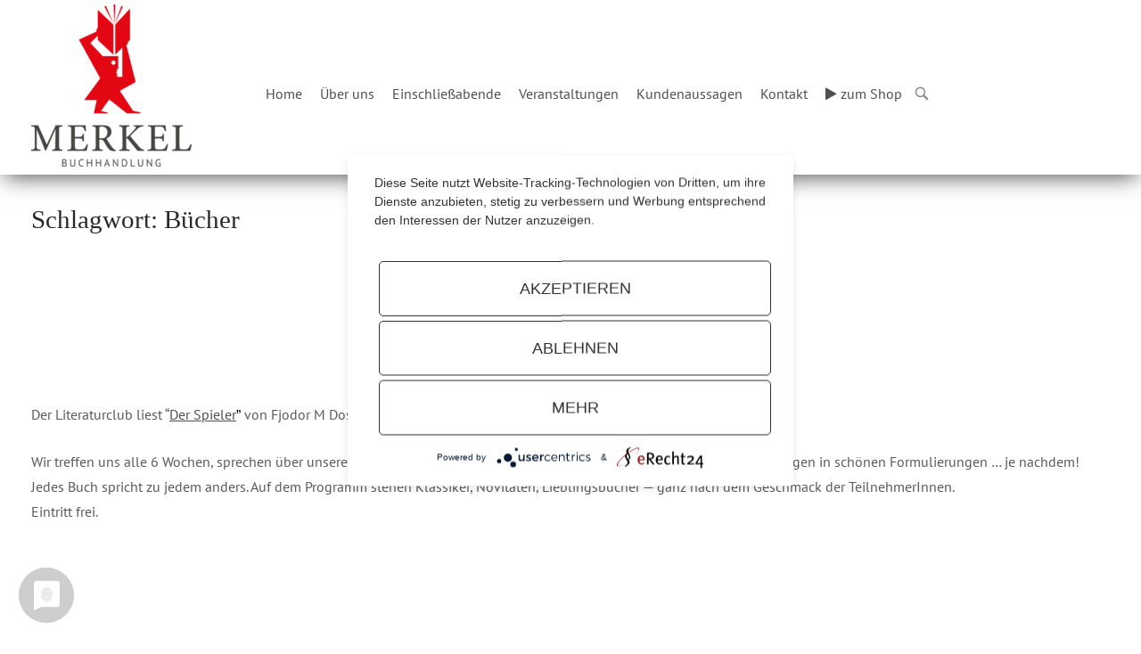

--- FILE ---
content_type: text/html; charset=UTF-8
request_url: https://buchhandlung-merkel.de/tag/buecher/
body_size: 26979
content:
<!DOCTYPE html><html dir="ltr" lang="de"><head><meta charset="UTF-8"><link rel="profile" href="http://gmpg.org/xfn/11"><link rel="pingback" href="https://buchhandlung-merkel.de/xmlrpc.php"><meta name="viewport" content="width=device-width, initial-scale=1"><title>Bücher – Buchhandlung Merkel</title><meta name="robots" content="max-image-preview:large" /><link rel="canonical" href="https://buchhandlung-merkel.de/tag/buecher/" /><meta name="generator" content="All in One SEO (AIOSEO) 4.9.3" /> <script type="application/ld+json" class="aioseo-schema">{"@context":"https:\/\/schema.org","@graph":[{"@type":"BreadcrumbList","@id":"https:\/\/buchhandlung-merkel.de\/tag\/buecher\/#breadcrumblist","itemListElement":[{"@type":"ListItem","@id":"https:\/\/buchhandlung-merkel.de#listItem","position":1,"name":"Home","item":"https:\/\/buchhandlung-merkel.de","nextItem":{"@type":"ListItem","@id":"https:\/\/buchhandlung-merkel.de\/tag\/buecher\/#listItem","name":"B\u00fccher"}},{"@type":"ListItem","@id":"https:\/\/buchhandlung-merkel.de\/tag\/buecher\/#listItem","position":2,"name":"B\u00fccher","previousItem":{"@type":"ListItem","@id":"https:\/\/buchhandlung-merkel.de#listItem","name":"Home"}}]},{"@type":"CollectionPage","@id":"https:\/\/buchhandlung-merkel.de\/tag\/buecher\/#collectionpage","url":"https:\/\/buchhandlung-merkel.de\/tag\/buecher\/","name":"B\u00fccher \u2013 Buchhandlung Merkel","inLanguage":"de-DE","isPartOf":{"@id":"https:\/\/buchhandlung-merkel.de\/#website"},"breadcrumb":{"@id":"https:\/\/buchhandlung-merkel.de\/tag\/buecher\/#breadcrumblist"}},{"@type":"Organization","@id":"https:\/\/buchhandlung-merkel.de\/#organization","name":"Buchhandlung Merkel","url":"https:\/\/buchhandlung-merkel.de\/","logo":{"@type":"ImageObject","url":"https:\/\/devel.buchhandlung-merkel.de\/wp-content\/uploads\/2021\/03\/Merkel_logo-e1615811384966.png","@id":"https:\/\/buchhandlung-merkel.de\/tag\/buecher\/#organizationLogo"},"image":{"@id":"https:\/\/buchhandlung-merkel.de\/tag\/buecher\/#organizationLogo"},"sameAs":["https:\/\/www.facebook.com\/BuchhandlungMerkel","https:\/\/www.instagram.com\/buchhandlungmerkel\/"]},{"@type":"WebSite","@id":"https:\/\/buchhandlung-merkel.de\/#website","url":"https:\/\/buchhandlung-merkel.de\/","name":"Buchhandlung Merkel","inLanguage":"de-DE","publisher":{"@id":"https:\/\/buchhandlung-merkel.de\/#organization"}}]}</script>  <script defer src="[data-uri]"></script> <link rel="alternate" type="application/rss+xml" title="Buchhandlung Merkel &raquo; Feed" href="https://buchhandlung-merkel.de/feed/" /><link rel="alternate" type="application/rss+xml" title="Buchhandlung Merkel &raquo; Kommentar-Feed" href="https://buchhandlung-merkel.de/comments/feed/" /> <script type="text/plain" data-usercentrics="Google Analytics" async src="//www.googletagmanager.com/gtag/js?id=UA-192849792-1"></script> <script type="text/plain" data-usercentrics="Google Analytics">window.dataLayer = window.dataLayer || [];
                function gtag(){dataLayer.push(arguments);}
                gtag('js', new Date());
                                     gtag('config', 'UA-192849792-1', { 'anonymize_ip': true });</script> <link rel="alternate" type="text/calendar" title="Buchhandlung Merkel &raquo; iCal Feed" href="https://buchhandlung-merkel.de/events/?ical=1" /><link rel="alternate" type="application/rss+xml" title="Buchhandlung Merkel &raquo; Schlagwort-Feed zu Bücher" href="https://buchhandlung-merkel.de/tag/buecher/feed/" /><style id='wp-img-auto-sizes-contain-inline-css' type='text/css'>img:is([sizes=auto i],[sizes^="auto," i]){contain-intrinsic-size:3000px 1500px}
/*# sourceURL=wp-img-auto-sizes-contain-inline-css */</style><style id='wp-emoji-styles-inline-css' type='text/css'>img.wp-smiley, img.emoji {
		display: inline !important;
		border: none !important;
		box-shadow: none !important;
		height: 1em !important;
		width: 1em !important;
		margin: 0 0.07em !important;
		vertical-align: -0.1em !important;
		background: none !important;
		padding: 0 !important;
	}
/*# sourceURL=wp-emoji-styles-inline-css */</style><link rel='stylesheet' id='wp-block-library-css' href='https://buchhandlung-merkel.de/wp-includes/css/dist/block-library/style.min.css?ver=6.9' type='text/css' media='all' /><style id='global-styles-inline-css' type='text/css'>:root{--wp--preset--aspect-ratio--square: 1;--wp--preset--aspect-ratio--4-3: 4/3;--wp--preset--aspect-ratio--3-4: 3/4;--wp--preset--aspect-ratio--3-2: 3/2;--wp--preset--aspect-ratio--2-3: 2/3;--wp--preset--aspect-ratio--16-9: 16/9;--wp--preset--aspect-ratio--9-16: 9/16;--wp--preset--color--black: #000000;--wp--preset--color--cyan-bluish-gray: #abb8c3;--wp--preset--color--white: #ffffff;--wp--preset--color--pale-pink: #f78da7;--wp--preset--color--vivid-red: #cf2e2e;--wp--preset--color--luminous-vivid-orange: #ff6900;--wp--preset--color--luminous-vivid-amber: #fcb900;--wp--preset--color--light-green-cyan: #7bdcb5;--wp--preset--color--vivid-green-cyan: #00d084;--wp--preset--color--pale-cyan-blue: #8ed1fc;--wp--preset--color--vivid-cyan-blue: #0693e3;--wp--preset--color--vivid-purple: #9b51e0;--wp--preset--gradient--vivid-cyan-blue-to-vivid-purple: linear-gradient(135deg,rgb(6,147,227) 0%,rgb(155,81,224) 100%);--wp--preset--gradient--light-green-cyan-to-vivid-green-cyan: linear-gradient(135deg,rgb(122,220,180) 0%,rgb(0,208,130) 100%);--wp--preset--gradient--luminous-vivid-amber-to-luminous-vivid-orange: linear-gradient(135deg,rgb(252,185,0) 0%,rgb(255,105,0) 100%);--wp--preset--gradient--luminous-vivid-orange-to-vivid-red: linear-gradient(135deg,rgb(255,105,0) 0%,rgb(207,46,46) 100%);--wp--preset--gradient--very-light-gray-to-cyan-bluish-gray: linear-gradient(135deg,rgb(238,238,238) 0%,rgb(169,184,195) 100%);--wp--preset--gradient--cool-to-warm-spectrum: linear-gradient(135deg,rgb(74,234,220) 0%,rgb(151,120,209) 20%,rgb(207,42,186) 40%,rgb(238,44,130) 60%,rgb(251,105,98) 80%,rgb(254,248,76) 100%);--wp--preset--gradient--blush-light-purple: linear-gradient(135deg,rgb(255,206,236) 0%,rgb(152,150,240) 100%);--wp--preset--gradient--blush-bordeaux: linear-gradient(135deg,rgb(254,205,165) 0%,rgb(254,45,45) 50%,rgb(107,0,62) 100%);--wp--preset--gradient--luminous-dusk: linear-gradient(135deg,rgb(255,203,112) 0%,rgb(199,81,192) 50%,rgb(65,88,208) 100%);--wp--preset--gradient--pale-ocean: linear-gradient(135deg,rgb(255,245,203) 0%,rgb(182,227,212) 50%,rgb(51,167,181) 100%);--wp--preset--gradient--electric-grass: linear-gradient(135deg,rgb(202,248,128) 0%,rgb(113,206,126) 100%);--wp--preset--gradient--midnight: linear-gradient(135deg,rgb(2,3,129) 0%,rgb(40,116,252) 100%);--wp--preset--font-size--small: 13px;--wp--preset--font-size--medium: 20px;--wp--preset--font-size--large: 36px;--wp--preset--font-size--x-large: 42px;--wp--preset--spacing--20: 0.44rem;--wp--preset--spacing--30: 0.67rem;--wp--preset--spacing--40: 1rem;--wp--preset--spacing--50: 1.5rem;--wp--preset--spacing--60: 2.25rem;--wp--preset--spacing--70: 3.38rem;--wp--preset--spacing--80: 5.06rem;--wp--preset--shadow--natural: 6px 6px 9px rgba(0, 0, 0, 0.2);--wp--preset--shadow--deep: 12px 12px 50px rgba(0, 0, 0, 0.4);--wp--preset--shadow--sharp: 6px 6px 0px rgba(0, 0, 0, 0.2);--wp--preset--shadow--outlined: 6px 6px 0px -3px rgb(255, 255, 255), 6px 6px rgb(0, 0, 0);--wp--preset--shadow--crisp: 6px 6px 0px rgb(0, 0, 0);}:where(.is-layout-flex){gap: 0.5em;}:where(.is-layout-grid){gap: 0.5em;}body .is-layout-flex{display: flex;}.is-layout-flex{flex-wrap: wrap;align-items: center;}.is-layout-flex > :is(*, div){margin: 0;}body .is-layout-grid{display: grid;}.is-layout-grid > :is(*, div){margin: 0;}:where(.wp-block-columns.is-layout-flex){gap: 2em;}:where(.wp-block-columns.is-layout-grid){gap: 2em;}:where(.wp-block-post-template.is-layout-flex){gap: 1.25em;}:where(.wp-block-post-template.is-layout-grid){gap: 1.25em;}.has-black-color{color: var(--wp--preset--color--black) !important;}.has-cyan-bluish-gray-color{color: var(--wp--preset--color--cyan-bluish-gray) !important;}.has-white-color{color: var(--wp--preset--color--white) !important;}.has-pale-pink-color{color: var(--wp--preset--color--pale-pink) !important;}.has-vivid-red-color{color: var(--wp--preset--color--vivid-red) !important;}.has-luminous-vivid-orange-color{color: var(--wp--preset--color--luminous-vivid-orange) !important;}.has-luminous-vivid-amber-color{color: var(--wp--preset--color--luminous-vivid-amber) !important;}.has-light-green-cyan-color{color: var(--wp--preset--color--light-green-cyan) !important;}.has-vivid-green-cyan-color{color: var(--wp--preset--color--vivid-green-cyan) !important;}.has-pale-cyan-blue-color{color: var(--wp--preset--color--pale-cyan-blue) !important;}.has-vivid-cyan-blue-color{color: var(--wp--preset--color--vivid-cyan-blue) !important;}.has-vivid-purple-color{color: var(--wp--preset--color--vivid-purple) !important;}.has-black-background-color{background-color: var(--wp--preset--color--black) !important;}.has-cyan-bluish-gray-background-color{background-color: var(--wp--preset--color--cyan-bluish-gray) !important;}.has-white-background-color{background-color: var(--wp--preset--color--white) !important;}.has-pale-pink-background-color{background-color: var(--wp--preset--color--pale-pink) !important;}.has-vivid-red-background-color{background-color: var(--wp--preset--color--vivid-red) !important;}.has-luminous-vivid-orange-background-color{background-color: var(--wp--preset--color--luminous-vivid-orange) !important;}.has-luminous-vivid-amber-background-color{background-color: var(--wp--preset--color--luminous-vivid-amber) !important;}.has-light-green-cyan-background-color{background-color: var(--wp--preset--color--light-green-cyan) !important;}.has-vivid-green-cyan-background-color{background-color: var(--wp--preset--color--vivid-green-cyan) !important;}.has-pale-cyan-blue-background-color{background-color: var(--wp--preset--color--pale-cyan-blue) !important;}.has-vivid-cyan-blue-background-color{background-color: var(--wp--preset--color--vivid-cyan-blue) !important;}.has-vivid-purple-background-color{background-color: var(--wp--preset--color--vivid-purple) !important;}.has-black-border-color{border-color: var(--wp--preset--color--black) !important;}.has-cyan-bluish-gray-border-color{border-color: var(--wp--preset--color--cyan-bluish-gray) !important;}.has-white-border-color{border-color: var(--wp--preset--color--white) !important;}.has-pale-pink-border-color{border-color: var(--wp--preset--color--pale-pink) !important;}.has-vivid-red-border-color{border-color: var(--wp--preset--color--vivid-red) !important;}.has-luminous-vivid-orange-border-color{border-color: var(--wp--preset--color--luminous-vivid-orange) !important;}.has-luminous-vivid-amber-border-color{border-color: var(--wp--preset--color--luminous-vivid-amber) !important;}.has-light-green-cyan-border-color{border-color: var(--wp--preset--color--light-green-cyan) !important;}.has-vivid-green-cyan-border-color{border-color: var(--wp--preset--color--vivid-green-cyan) !important;}.has-pale-cyan-blue-border-color{border-color: var(--wp--preset--color--pale-cyan-blue) !important;}.has-vivid-cyan-blue-border-color{border-color: var(--wp--preset--color--vivid-cyan-blue) !important;}.has-vivid-purple-border-color{border-color: var(--wp--preset--color--vivid-purple) !important;}.has-vivid-cyan-blue-to-vivid-purple-gradient-background{background: var(--wp--preset--gradient--vivid-cyan-blue-to-vivid-purple) !important;}.has-light-green-cyan-to-vivid-green-cyan-gradient-background{background: var(--wp--preset--gradient--light-green-cyan-to-vivid-green-cyan) !important;}.has-luminous-vivid-amber-to-luminous-vivid-orange-gradient-background{background: var(--wp--preset--gradient--luminous-vivid-amber-to-luminous-vivid-orange) !important;}.has-luminous-vivid-orange-to-vivid-red-gradient-background{background: var(--wp--preset--gradient--luminous-vivid-orange-to-vivid-red) !important;}.has-very-light-gray-to-cyan-bluish-gray-gradient-background{background: var(--wp--preset--gradient--very-light-gray-to-cyan-bluish-gray) !important;}.has-cool-to-warm-spectrum-gradient-background{background: var(--wp--preset--gradient--cool-to-warm-spectrum) !important;}.has-blush-light-purple-gradient-background{background: var(--wp--preset--gradient--blush-light-purple) !important;}.has-blush-bordeaux-gradient-background{background: var(--wp--preset--gradient--blush-bordeaux) !important;}.has-luminous-dusk-gradient-background{background: var(--wp--preset--gradient--luminous-dusk) !important;}.has-pale-ocean-gradient-background{background: var(--wp--preset--gradient--pale-ocean) !important;}.has-electric-grass-gradient-background{background: var(--wp--preset--gradient--electric-grass) !important;}.has-midnight-gradient-background{background: var(--wp--preset--gradient--midnight) !important;}.has-small-font-size{font-size: var(--wp--preset--font-size--small) !important;}.has-medium-font-size{font-size: var(--wp--preset--font-size--medium) !important;}.has-large-font-size{font-size: var(--wp--preset--font-size--large) !important;}.has-x-large-font-size{font-size: var(--wp--preset--font-size--x-large) !important;}
/*# sourceURL=global-styles-inline-css */</style><style id='classic-theme-styles-inline-css' type='text/css'>/*! This file is auto-generated */
.wp-block-button__link{color:#fff;background-color:#32373c;border-radius:9999px;box-shadow:none;text-decoration:none;padding:calc(.667em + 2px) calc(1.333em + 2px);font-size:1.125em}.wp-block-file__button{background:#32373c;color:#fff;text-decoration:none}
/*# sourceURL=/wp-includes/css/classic-themes.min.css */</style><link rel='stylesheet' id='agp-core-repeater-css-css' href='https://buchhandlung-merkel.de/wp-content/plugins/agp-font-awesome-collection/assets/repeater/css/style.css?ver=6.9' type='text/css' media='all' /><link rel='stylesheet' id='fac-css-css' href='https://buchhandlung-merkel.de/wp-content/plugins/agp-font-awesome-collection/assets/css/style.min.css?ver=6.9' type='text/css' media='all' /><link rel='stylesheet' id='ditty-news-ticker-font-css' href='https://buchhandlung-merkel.de/wp-content/plugins/ditty-news-ticker/legacy/inc/static/libs/fontastic/styles.css?ver=3.1.63' type='text/css' media='all' /><link rel='stylesheet' id='ditty-news-ticker-css' href='https://buchhandlung-merkel.de/wp-content/plugins/ditty-news-ticker/legacy/inc/static/css/style.css?ver=3.1.63' type='text/css' media='all' /><link rel='stylesheet' id='ditty-displays-css' href='https://buchhandlung-merkel.de/wp-content/plugins/ditty-news-ticker/assets/build/dittyDisplays.css?ver=3.1.63' type='text/css' media='all' /><link rel='stylesheet' id='ditty-fontawesome-css' href='https://buchhandlung-merkel.de/wp-content/plugins/ditty-news-ticker/includes/libs/fontawesome-6.4.0/css/all.css?ver=6.4.0' type='text/css' media='' /><link rel='stylesheet' id='font-awesome-four-css' href='https://buchhandlung-merkel.de/wp-content/plugins/font-awesome-4-menus/css/font-awesome.min.css?ver=4.7.0' type='text/css' media='all' /><link rel='stylesheet' id='iwmp-styles-css' href='https://buchhandlung-merkel.de/wp-content/plugins/iw-magnific-popup/includes/assets/magnific-popup.css?ver=6.9' type='text/css' media='all' /><link rel='stylesheet' id='spba-animate-css' href='https://buchhandlung-merkel.de/wp-content/plugins/so-page-builder-animate/css/animate.min.css?ver=1' type='text/css' media='all' /><link rel='stylesheet' id='default-icon-styles-css' href='https://buchhandlung-merkel.de/wp-content/plugins/svg-vector-icon-plugin/public/../admin/css/wordpress-svg-icon-plugin-style.min.css?ver=6.9' type='text/css' media='all' /><link rel='stylesheet' id='wonderplugin-carousel-engine-css-css' href='https://buchhandlung-merkel.de/wp-content/plugins/wonderplugin-carousel/engine/wonderplugincarouselengine.css?ver=18.3C' type='text/css' media='all' /><link rel='stylesheet' id='siteorigin-north-style-css' href='https://buchhandlung-merkel.de/wp-content/themes/siteorigin-north/style.min.css?ver=1.21.0' type='text/css' media='all' /><link rel='stylesheet' id='siteorigin-north-icons-css' href='https://buchhandlung-merkel.de/wp-content/themes/siteorigin-north/css/north-icons.min.css?ver=1.21.0' type='text/css' media='all' /><link rel='stylesheet' id='siteorigin-north-flexslider-css' href='https://buchhandlung-merkel.de/wp-content/themes/siteorigin-north/css/flexslider.min.css?ver=6.9' type='text/css' media='all' /><link rel='stylesheet' id='siteorigin-google-web-fonts-css' href='//buchhandlung-merkel.de/wp-content/uploads/omgf/siteorigin-google-web-fonts/siteorigin-google-web-fonts.css?ver=1666858013' type='text/css' media='all' /><link rel='stylesheet' id='recent-posts-widget-with-thumbnails-public-style-css' href='https://buchhandlung-merkel.de/wp-content/plugins/recent-posts-widget-with-thumbnails/public.css?ver=7.1.1' type='text/css' media='all' /><style id='wp-typography-custom-inline-css' type='text/css'>sup{vertical-align: 60%;font-size: 75%;line-height: 100%}sub{vertical-align: -10%;font-size: 75%;line-height: 100%}.amp{font-family: Baskerville, "Goudy Old Style", "Palatino", "Book Antiqua", "Warnock Pro", serif;font-weight: normal;font-style: italic;font-size: 1.1em;line-height: 1em}.caps{font-size: 90%}.dquo{margin-left:-.40em}.quo{margin-left:-.2em}.pull-double{margin-left:-.38em}.push-double{margin-right:.38em}.pull-single{margin-left:-.15em}.push-single{margin-right:.15em}
/*# sourceURL=wp-typography-custom-inline-css */</style><style id='wp-typography-safari-font-workaround-inline-css' type='text/css'>body {-webkit-font-feature-settings: "liga";font-feature-settings: "liga";-ms-font-feature-settings: normal;}
/*# sourceURL=wp-typography-safari-font-workaround-inline-css */</style><link rel='stylesheet' id='chld_thm_cfg_child-css' href='https://buchhandlung-merkel.de/wp-content/themes/siteorigin-north-child/style.css?ver=6.9' type='text/css' media='all' /> <script type="text/javascript" src="https://buchhandlung-merkel.de/wp-includes/js/jquery/jquery.min.js?ver=3.7.1" id="jquery-core-js"></script> <script defer type="text/javascript" src="https://buchhandlung-merkel.de/wp-includes/js/jquery/jquery-migrate.min.js?ver=3.4.1" id="jquery-migrate-js"></script> <script defer type="text/javascript" src="https://buchhandlung-merkel.de/wp-content/cache/autoptimize/js/autoptimize_single_f2f9808a4484bbbcfa3b43941f4eab04.js?ver=6.9" id="agp-core-repeater-js"></script> <script defer type="text/javascript" src="https://buchhandlung-merkel.de/wp-content/plugins/agp-font-awesome-collection/assets/libs/jquery.mobile.min.js?ver=6.9" id="fac-mobile-js"></script> <script defer type="text/javascript" src="https://buchhandlung-merkel.de/wp-content/plugins/agp-font-awesome-collection/assets/libs/responsiveslides.min.js?ver=6.9" id="fac-slider-js"></script> <script defer type="text/javascript" src="https://buchhandlung-merkel.de/wp-content/plugins/agp-font-awesome-collection/assets/js/main.min.js?ver=6.9" id="fac-js"></script> <script defer type="text/javascript" src="https://buchhandlung-merkel.de/wp-content/cache/autoptimize/js/autoptimize_single_d06bbda37abf5118dc38b7659c115073.js?ver=18.3C" id="wonderplugin-carousel-skins-script-js"></script> <script defer type="text/javascript" src="https://buchhandlung-merkel.de/wp-content/cache/autoptimize/js/autoptimize_single_b900350a861eba14ec4f072454be504f.js?ver=18.3C" id="wonderplugin-carousel-script-js"></script> <link rel="https://api.w.org/" href="https://buchhandlung-merkel.de/wp-json/" /><link rel="alternate" title="JSON" type="application/json" href="https://buchhandlung-merkel.de/wp-json/wp/v2/tags/82" /><link rel="EditURI" type="application/rsd+xml" title="RSD" href="https://buchhandlung-merkel.de/xmlrpc.php?rsd" /><meta name="generator" content="WordPress 6.9" /><style></style><style>#h5vpQuickPlayer { width: 100%; max-width: 100%; margin: 0 auto; }</style><meta name="tec-api-version" content="v1"><meta name="tec-api-origin" content="https://buchhandlung-merkel.de"><link rel="alternate" href="https://buchhandlung-merkel.de/wp-json/tribe/events/v1/events/?tags=buecher" /><noscript><style>.lazyload[data-src]{display:none !important;}</style></noscript><style>.lazyload{background-image:none !important;}.lazyload:before{background-image:none !important;}</style><script defer type="application/javascript" src="https://app.usercentrics.eu/latest/main.js" id="dqenTrESr"></script> <script type="text/plain" data-usercentrics="Google Analytics" async src="https://www.googletagmanager.com/gtag/js?id=UA-192849792-1"></script> <script type="text/plain" data-usercentrics="Google Analytics">window.dataLayer = window.dataLayer || [];
function gtag(){dataLayer.push(arguments);}
gtag('js', new Date());
gtag('config', 'UA-192849792-1', { 'anonymize_ip': true });</script> <script type="text/plain" data-usercentrics="reCAPTCHA" src="https://www.google.com/recaptcha/api.js?onload=onloadCallback&render=explicit"
async defer></script> <style type="text/css" id="siteorigin-north-settings-custom" data-siteorigin-settings="true">/* style */ body,button,input,select,textarea { font-family: "PT Sans", sans-serif; font-weight: normal;  } h1,h2,h3,h4,h5,h6 { font-family: "PT Sans", sans-serif; font-weight: 700;  } blockquote { font-family: "PT Sans", sans-serif; font-weight: normal;  }   button,input[type=button],input[type=reset],input[type=submit] { font-family: "PT Sans", sans-serif; font-weight: 700;  }  input[type=text],input[type=email],input[type=url],input[type=password],input[type=search],input[type=tel],textarea { font-family: "PT Sans", sans-serif; font-weight: normal;  } .wpcf7 input.wpcf7-form-control.wpcf7-text,.wpcf7 input.wpcf7-form-control.wpcf7-number,.wpcf7 input.wpcf7-form-control.wpcf7-date,.wpcf7 textarea.wpcf7-form-control.wpcf7-textarea,.wpcf7 select.wpcf7-form-control.wpcf7-select,.wpcf7 input.wpcf7-form-control.wpcf7-quiz { font-family: "PT Sans", sans-serif; font-weight: normal;  }      .main-navigation { font-family: "PT Sans Caption", sans-serif; font-weight: 700;  }             #header-search input[type=search] { font-family: "PT Sans", sans-serif; font-weight: normal;  }     #mobile-navigation { font-family: "PT Sans Caption", sans-serif; font-weight: 700;  }            .content-area { margin: 0 -20% 0 0; } .site-main { margin: 0 20% 0 0; } .site-content .widget-area { width: 20%; } .layout-sidebar-left:not(.woocommerce):not(.woocommerce-page) .content-area,.layout-wc-sidebar-left .content-area { margin: 0 0 0 -20%; } .layout-sidebar-left:not(.woocommerce):not(.woocommerce-page) .site-main,.layout-wc-sidebar-left .site-main { margin: 0 0 0 20%; } .layout-sidebar-left:not(.woocommerce):not(.woocommerce-page) .site-content .widget-area,.layout-wc-sidebar-left .site-content .widget-area { width: 20%; }  #masthead .site-branding .site-title,#masthead .site-branding .logo-site-title { font-family: "PT Sans", sans-serif; font-weight: 700;  }    .entry-meta { font-family: "PT Sans", sans-serif; font-weight: normal;  }   .breadcrumbs { font-family: "PT Sans", sans-serif; font-weight: normal;  }     .more-link { font-family: "PT Sans", sans-serif; font-weight: 700;  }      .post-pagination { font-family: "PT Sans", sans-serif; font-weight: normal;  }            #commentform .form-submit input { font-family: "PT Sans", sans-serif; font-weight: 700;  }    @media screen and (max-width: 600px) { body.responsive .main-navigation #mobile-menu-button { display: inline-block; } body.responsive .main-navigation ul { display: none; } body.responsive .main-navigation .north-search-icon { display: none; } .main-navigation #mobile-menu-button { display: none; } .main-navigation ul { display: inline-block; } .main-navigation .north-search-icon { display: inline-block; } } @media screen and (min-width: 601px) { body.responsive #mobile-navigation { display: none !important; } }</style><link rel="icon" href="https://buchhandlung-merkel.de/wp-content/uploads/2021/03/cropped-favicon-32x32.png" sizes="32x32" /><link rel="icon" href="https://buchhandlung-merkel.de/wp-content/uploads/2021/03/cropped-favicon-192x192.png" sizes="192x192" /><link rel="apple-touch-icon" href="https://buchhandlung-merkel.de/wp-content/uploads/2021/03/cropped-favicon-180x180.png" /><meta name="msapplication-TileImage" content="https://buchhandlung-merkel.de/wp-content/uploads/2021/03/cropped-favicon-270x270.png" /><style type="text/css" id="wp-custom-css">body, 
button, 
input, 
select, 
textarea {
color: #4f4e4e;
background-color: #fff;
font-size: 1rem;}

#content.site-content {
padding-bottom: 0px!important;}

#masthead {
background: rgba(255,255,255,1.0);;
border-bottom: 0px solid #d4d4d4;
padding: 0px 0;
margin-bottom: 0px;
-webkit-box-shadow: 0px 6px 25px -5px rgba(0,0,0,0.75);
-moz-box-shadow: 0px 6px 25px -5px rgba(0,0,0,0.75);
box-shadow: 0px 6px 25px -5px rgba(0,0,0,0.75);}

.fa {
font-size: 150%;}

/* Inhalt runterrutschen */
.entry-content, .entry-summary, .page-content {
  color: #595959;		
	margin: 15px 0;
	line-height: 1.8;
	padding-top: 160px; }

/** Zum Shop ImageSwitch */
.zumshop {
  width: 345px;
  height: 125px;
	border: 4px solid;
	border-color: #fff;
  background: url("/wp-content/uploads/2021/03/Button-zumShop_345x120.jpg") no-repeat;
  display: inline-block;
	margin-top: 12px;
}
    
.zumshop:hover {
  background: url("/wp-content/uploads/2021/03/Button-zumShop_Hover-345x120-1.jpg") no-repeat;
}

/* Veranstaltungskalender CSS */
.ect-list-post-right {
    background: #fff!important;
}

.ect-list-post-right {
    background: #fff!important;
	  box-shadow: none!important;
}

.ect-list-post-right .ect-list-description {
    padding: 20px!important;
    border-right: 1px solid #000!important;
}

.ect-list-post-left .ect-list-date {
    background: rgba(205,205,205,.96)!important;
    color: #cdcdcd!important;
}

#ect-events-list-content .ect-list-post-right .ect-list-description {
    border-color: #fff!important;
    box-shadow: none!important;
}

#ect-events-list-content .style-1 .ect-list-post-right .ect-list-venue, #ect-events-list-content .style-2 .modern-list-right-side, #ect-events-list-content .style-3 .ect-list-date, #ect-events-list-content .style-3 .style-3-readmore #ect-events-list-content .style-1 .ect-list-post-left .ect-list-date a:hover {
    box-shadow: inset 0px 0px 25px -5px #acacac!important;
	background: #cdcdcd!important;
}

#ect-events-list-content .style-1 .ect-list-post-left .ect-list-date {
    background: rgba(205, 205, 205, .96);
    box-shadow: inset 2px 0px 14px -2px #acacac;
}

#ect-events-list-content .ect-list-date .ect-date-area {
    font-family: "PT Sans";
    color: #000;
}

#ect-minimal-list-wrp .style-1 .ect-events-title a, #ect-events-list-content h2.ect-list-title, #ect-events-list-content h2.ect-list-title a.ect-event-url, .ect-classic-list a.tribe-events-read-more, .ect-clslist-event-info .ect-clslist-title a.ect-event-url, #ect-no-events p, .style-2 span.ect-event-title a, .style-3 .ect-events-title a {
    font-family: "PT Sans";
    color: #000;
    font-size: 18px;
    font-weight: bold;
    font-style: normal;
    line-height: 1.5em;
}

.style-1 .ect-style-1-more a, .style-3 .ect-rate-area, .style-2 .ect-style-2-more a, .style-1 .ect-read-more a, #ect-events-list-content .ect-list-description .ect-event-content a {
    color: #000;
}

#ect-events-list-content .style-1 .ect-rate-area {
    color: #000;
}

.tribe-common .tribe-common-c-btn, .tribe-common a.tribe-common-c-btn {
    color: #141827;
    font-family: PT Sans,Arial,sans-serif;
    background-color: #cdcdcd;
}

.tribe-events .tribe-events-c-ical__link {
display:none;
}

/* Kundenaussagen CSS */
.display-posts-listing.grid {
	display: grid;
	grid-gap: 75px;
}

.display-posts-listing.grid .title {
	display: block;
}

.display-posts-listing.grid img { 
	display: block; 
	max-width: 100%; 
	height: auto; 
}

@media (min-width: 600px) {
	.display-posts-listing.grid {
		grid-template-columns: repeat( 2, 1fr );
	}
}

@media (min-width: 1024px) {
	.display-posts-listing.grid {
		grid-template-columns: repeat( 2, 1fr );
	}
}

/*CSS Video Startseite*/

@media (max-width: 680px) {
.video {
padding-top: 100px;}}

@media (min-width: 980px) {
.video {
padding-top: 500px;}}

.plyr__video-wrapper {
background: #000;
height: 100%;
margin: auto;
overflow: hidden;
width: 100%;
max-height: 650px;}

/*CSS Headerbilder*/

@media only screen and (max-width: 600px) {
.sow-image-container {
display: flex;
align-items: flex-start;
justify-content: center;
padding-top: 45px;}}

@media only screen and (min-width: 700px) {
.sow-image-container {
display: flex;
align-items: flex-start;
justify-content: center;
padding-top: 125px;}}

@media only screen and (min-width: 980px) {
.sow-image-container {
display: flex;
align-items: flex-start;
justify-content: center;
padding-top: 0px;}}

/*CSS Main Navigation*/

.main-navigation {
z-index: 99999;
font-family: 'PT Sans',sans-serif;
font-size: .95em;
text-align: left;
padding-top: 15px;
padding-left: 0px;}

.main-navigation ul a {
color: #4f4e4e;
text-decoration: none;
font-family: 'PT Sans', sans-serif;
font-weight: 400;
font-size: 16px!important;}

.main-navigation ul a:hover {
color:#e30613!important;
text-decoration: none;
font-family: 'PT Sans', sans-serif;
font-weight: 700;
font-size: 16px!important;}

.main-navigation ul ul {
background-color: #62635e;
border: 1px solid #d4d4d4;}

.main-navigation ul ul li {
margin: 0;
padding-bottom: 0;
min-width: 100%;
text-align: center;}

.main-navigation ul ul a {
box-sizing: border-box;
white-space: nowrap;
padding-top: 10px;
padding-bottom: 10px;
padding-left: 25px;
padding-right: 25px;
line-height: 1em;
min-width: 100%;}

.main-navigation ul ul li:last-child a {
padding-bottom: 10px;}

.main-navigation ul ul li:first-child a {
padding-top: 10px;}

.main-navigation 
.menu > li.current-menu-item > a, 
.main-navigation 
.menu > li.current-menu-ancestor > a {
z-index: 99999;
color: #e30613!important;
text-decoration:none;
font-family: 'PT Sans', sans-serif;;
font-weight:700;
font-size: 18px;
text-decoration:none;}

.main-navigation 
.menu > li.current-menu-item > a:hover, .main-navigation 
.menu > li.current-menu-ancestor > a:hover {
color: #e30613 !important;}

.main-navigation ul ul {
background-color: #fff;
border: 1px solid #d4d4d4;}

.main-navigation ul > li a {
padding-left: 10px;
padding-right: 10px;}

/*CSS Mobile Navigation*/

#mobile-navigation {
position: absolute;
left: 0;
top: 100%;
width: 100%;
padding: 15px 20px;
overflow-y: scroll;
overflow-x: hidden;
font-family: 'PT Sans',sans-serif;
background: #fff;
z-index: 10;}

#mobile-navigation ul li {
line-height: 3em;
width: 100%;
position: relative;
margin-bottom: 0px;}

.main-navigation 
#mobile-menu-button {
display: none;
margin-top: 0.2em;
font-size: 1.2em;
color: #4f4f4f;
text-decoration: none;
margin-left: 75px;}

#mobile-navigation ul li 
.dropdown-toggle {
background: transparent;
border: 0;
color: #4f4f4f;
font-size: 15px;
position: absolute;
top: 0;
right: 5px;
outline: none;
box-shadow: none;
padding: 5px;
line-height: 25px;
-webkit-transition: all .2s linear;
transition: all .2s linear;
-webkit-transform: rotate(90deg);
transform: rotate(90deg);
-webkit-transform-origin: 50% 50%;
transform-origin: 50% 50%;}

#mobile-navigation ul li .dropdown-toggle.toggle-open {
-webkit-transform: rotate(-180deg);
-moz-transform: rotate(-180deg);
-ms-transform: rotate(-180deg);
-o-transform: rotate(-180deg);
transform: rotate(-180deg);
right: 3px;
color: #4f4f4f;}

#mobile-navigation ul li a {
display: block;
text-decoration: none;
color: #4f4f4f;
width: 100%!important;}

#mobile-navigation ul li a:hover {
color: #e30613;
display: block;
text-decoration: none;
width: 100%!important;}

/*restliches CSS*/

.page-id-2379 {
padding-top: 200px;}

a:link, 
a:visited, 
a:active {
color: #4f4e4e;
text-decoration: underline;}

a:hover {
color: #e30613;
font-weight: bold;
text-decoration: none;}

a.button1{
display:inline-block;
padding:0.35em 1.2em;
border:1px solid #333;
background-color: transparent;
margin:0 0.3em 0.3em 0;
border-radius: 3px;
box-sizing: border-box;
text-decoration:none!important;
font-weight: 400;
font-size: 16px;
color:#333!important;
text-align:center;
transition: all 0.2s;}

a.button1:hover{
color: #fff!important;
border:0.1em solid #e30613;
background-color: #e30613!important;}

a.buttonweiss{
display:inline-block;
padding:0.35em 1.2em;
border:1px solid #fff;
background-color: #7F7F7B;
margin:0 0.3em 0.3em 0;
border-radius: 3px;
box-sizing: border-box;
text-decoration:none!important;
font-weight: 400;
font-size: 16px;
color:#fff!important;
text-align:center;
transition: all 0.2s;}

a.buttonweiss:hover{
color: #7F7F7B!important;
border:0.1em solid #fff;
background-color: #fff!important;}

button, 
input[type="button"], 
input[type="reset"], 
input[type="submit"] {
font-family: 'PT Sans', sans-serif;
text-decoration:none!important;
font-weight: 400;
font-size: 16px;
color:#333!important;
text-align:center;}

button:hover, 
input[type="button"]:hover, 
input[type="reset"]:hover, 
input[type="submit"]:hover {
font-family: 'PT Sans', sans-serif;
text-decoration:none!important;
font-weight: 400;
font-size: 16px;
text-align:center;
color: #fff!important;
border:0.1em solid #e30613;
background-color: #e30613!important;}

.sow-headline-container h1.sow-headline {
font-family: 'PT Sans', sans-serif!important;
font-weight: 400;
text-align: center;
color: #ffffff;
line-height: 1.4em;
margin-top: 0px;
margin-bottom: 0px;}

#scroll-to-top {
display: none; }

.amp {
font-family: 'PT Sans', sans-serif;
font-weight: normal;
font-style: normal;
line-height: 1em;}

.entry-thumbnail {
display: none;}

.tribe-common--breakpoint-medium.tribe-events .tribe-events-c-breadcrumbs {
display: none;}

/*CSS Footer*/

#colophon {
color: #4f4e4e!important;
background-color: transparent;
margin-top: 0px;}

#colophon a:link,
#colophon a:visited,
#colophon a:active {
color:#4f4e4e;
text-decoration: none;}

#colophon a:hover {
color: #e30613 ;
font-weight: bold;
text-decoration: none;}

#colophon .site-info {
border-top: 1px solid #d4d4d4;
color: #4f4e4e!important;
font-size: .9em;
padding: 15px;
text-align: center;}

#colophon .widgets aside {
padding: 10px;
margin: 0;}

/*CSS Cookie Banner*/

#usercentrics-button .uc-banner-content {
background-color: #fff!important;}

#uc-banner-centered .uc-banner-content .uc-banner-text {
font-size: 14px;
color: #333;
line-height: 1.5;
overflow-y: auto;
padding: 0 0 20px 0;
margin-bottom: 10px;}

#usercentrics-button 
.uc-btn-new.uc-btn-accept {
background-color: #fff!important;
color: #333!important;
border: 1px solid #333;}

#usercentrics-button:hover 
.uc-btn-new.uc-btn-accept {
background-color: #e30613!important;
color: #fff!important;
border: 1px solid #e30613;}

#usercentrics-button 
.uc-btn-new.uc-btn-deny {
background-color: #fff!important;
color: #333!important;
border: 1px solid #333;}

#usercentrics-button:hover 
.uc-btn-new.uc-btn-deny {
background-color: #e30613!important;
color: #fff!important;
border: 1px solid #e30613;}

#usercentrics-button 
.uc-btn-new.uc-btn-more {
background-color: #fff!important;
color: #333!important;
border: 1px solid #333;}

#usercentrics-button:hover 
.uc-btn-new.uc-btn-more {
background-color: #e30613!important;
color: #fff!important;
border: 1px solid #e30613;}

.veranstaltung {
	display: none;
}</style><link rel='stylesheet' id='fac-fa-css' href='https://buchhandlung-merkel.de/wp-content/plugins/agp-font-awesome-collection/vendor/agp/agp-fontawesome/css/font-awesome.min.css?ver=6.9' type='text/css' media='all' /><link rel='stylesheet' id='so-css-siteorigin-north-css' href='https://buchhandlung-merkel.de/wp-content/uploads/so-css/so-css-siteorigin-north.css?ver=1509694756' type='text/css' media='all' /></head><body class="archive tag tag-buecher tag-82 wp-custom-logo wp-theme-siteorigin-north wp-child-theme-siteorigin-north-child tribe-no-js group-blog no-js css3-animations responsive page-layout-default page-layout-menu-default no-active-sidebar sticky-menu no-topbar wc-columns-3">
<div id="page" class="hfeed site"> <a class="skip-link screen-reader-text" href="#content">Skip to content</a><header id="masthead" class="site-header layout-default sticky-menu" data-scale-logo="true" ><div class="container"><div class="container-inner"><div class="site-branding"> <a href="https://buchhandlung-merkel.de/" rel="home"> <span class="screen-reader-text">Home</span><img width="180" height="182" src="[data-uri]" class="custom-logo lazyload" alt="" decoding="async" loading="eager" data-src="https://buchhandlung-merkel.de/wp-content/uploads/2021/03/Merkel_logo-e1615811384966.png" data-eio-rwidth="180" data-eio-rheight="182" /><noscript><img width="180" height="182" src="https://buchhandlung-merkel.de/wp-content/uploads/2021/03/Merkel_logo-e1615811384966.png" class="custom-logo" alt="" decoding="async" loading="eager" data-eio="l" /></noscript></a><p class="site-description"></p></div><nav id="site-navigation" class="main-navigation"> <a href="#menu" id="mobile-menu-button"><div class="icon-menu"> <span></span> <span></span> <span></span></div> Menu <span class="screen-reader-text">Menu</span> </a><div class="menu-hauptmenu-container"><ul id="primary-menu" class="menu"><li id="menu-item-6982" class="menu-item menu-item-type-post_type menu-item-object-page menu-item-home menu-item-6982"><a href="https://buchhandlung-merkel.de/">Home</a></li><li id="menu-item-8087" class="menu-item menu-item-type-post_type menu-item-object-page menu-item-has-children menu-item-8087"><a href="https://buchhandlung-merkel.de/ueber-uns/">Über uns</a><ul class="sub-menu"><li id="menu-item-8734" class="menu-item menu-item-type-custom menu-item-object-custom menu-item-8734"><a href="https://buchhandlung-merkel.de/ueber-uns/#team">Team</a></li><li id="menu-item-8736" class="menu-item menu-item-type-custom menu-item-object-custom menu-item-8736"><a href="https://buchhandlung-merkel.de/ueber-uns/#wir-lieben-buecher">Wir <span class="caps">LIEBEN</span> Bücher&nbsp;…</a></li><li id="menu-item-8737" class="menu-item menu-item-type-custom menu-item-object-custom menu-item-8737"><a href="https://buchhandlung-merkel.de/ueber-uns/#wir-leben-buecher">Wir <span class="caps">LEBEN</span> Bücher&nbsp;…</a></li><li id="menu-item-8714" class="menu-item menu-item-type-custom menu-item-object-custom menu-item-8714"><a href="https://buchhandlung-merkel.de/ueber-uns/#naechste-gen">Nächste Generation</a></li><li id="menu-item-8735" class="menu-item menu-item-type-custom menu-item-object-custom menu-item-8735"><a href="https://buchhandlung-merkel.de/ueber-uns/#lesefoerderung">Leseförderung</a></li><li id="menu-item-8738" class="menu-item menu-item-type-custom menu-item-object-custom menu-item-8738"><a href="https://buchhandlung-merkel.de/ueber-uns/#ausgezeichnet">Ausgezeichnet</a></li><li id="menu-item-8739" class="menu-item menu-item-type-custom menu-item-object-custom menu-item-8739"><a href="https://buchhandlung-merkel.de/ueber-uns/#lesefreude">Grenzenlose Lesefreude</a></li><li id="menu-item-8798" class="menu-item menu-item-type-custom menu-item-object-custom menu-item-8798"><a href="https://buchhandlung-merkel.de/ueber-uns/#geschichte">Geschichte</a></li></ul></li><li id="menu-item-8846" class="menu-item menu-item-type-post_type menu-item-object-page menu-item-8846"><a href="https://buchhandlung-merkel.de/einschliessabende/">Einschließabende</a></li><li id="menu-item-8971" class="menu-item menu-item-type-taxonomy menu-item-object-tribe_events_cat menu-item-8971"><a href="https://buchhandlung-merkel.de/events/kategorie/veranstaltungen/">Veranstaltungen</a></li><li id="menu-item-8566" class="menu-item menu-item-type-post_type menu-item-object-page menu-item-8566"><a href="https://buchhandlung-merkel.de/kundenaussagen/">Kundenaussagen</a></li><li id="menu-item-7219" class="menu-item menu-item-type-post_type menu-item-object-page menu-item-7219"><a href="https://buchhandlung-merkel.de/kontakt/">Kontakt</a></li><li id="menu-item-8574" class="menu-item menu-item-type-custom menu-item-object-custom menu-item-8574"><a target="_blank" href="https://buchhandlung-merkel.buchkatalog.de/"><i class="fa fa-play"></i> zum Shop</a></li></ul></div> <button class="north-search-icon"> <label class="screen-reader-text">Open search bar</label> <svg version="1.1" class="svg-icon-search" xmlns="http://www.w3.org/2000/svg" xmlns:xlink="http://www.w3.org/1999/xlink" width="32" height="32" viewBox="0 0 32 32"> <path d="M20.943 4.619c-4.5-4.5-11.822-4.5-16.321 0-4.498 4.5-4.498 11.822 0 16.319 4.007 4.006 10.247 4.435 14.743 1.308 0.095 0.447 0.312 0.875 0.659 1.222l6.553 6.55c0.953 0.955 2.496 0.955 3.447 0 0.953-0.951 0.953-2.495 0-3.447l-6.553-6.551c-0.347-0.349-0.774-0.565-1.222-0.658 3.13-4.495 2.7-10.734-1.307-14.743zM18.874 18.871c-3.359 3.357-8.825 3.357-12.183 0-3.357-3.359-3.357-8.825 0-12.184 3.358-3.359 8.825-3.359 12.183 0s3.359 8.825 0 12.184z"></path> </svg> </button></nav></div></div><div id="header-search"><div class="container"> <label for='s' class='screen-reader-text'>Search for:</label><form method="get" class="search-form" action="https://buchhandlung-merkel.de/"> <input type="search" name="s" aria-label="Search for" placeholder="Search" value="" /> <button type="submit" aria-label="Search"> <svg version="1.1" class="svg-icon-search" xmlns="http://www.w3.org/2000/svg" xmlns:xlink="http://www.w3.org/1999/xlink" width="32" height="32" viewBox="0 0 32 32"> <path d="M20.943 4.619c-4.5-4.5-11.822-4.5-16.321 0-4.498 4.5-4.498 11.822 0 16.319 4.007 4.006 10.247 4.435 14.743 1.308 0.095 0.447 0.312 0.875 0.659 1.222l6.553 6.55c0.953 0.955 2.496 0.955 3.447 0 0.953-0.951 0.953-2.495 0-3.447l-6.553-6.551c-0.347-0.349-0.774-0.565-1.222-0.658 3.13-4.495 2.7-10.734-1.307-14.743zM18.874 18.871c-3.359 3.357-8.825 3.357-12.183 0-3.357-3.359-3.357-8.825 0-12.184 3.358-3.359 8.825-3.359 12.183 0s3.359 8.825 0 12.184z"></path> </svg> </button></form> <a id="close-search"> <span class="screen-reader-text">Close search bar</span> <svg version="1.1" class="svg-icon-close" xmlns="http://www.w3.org/2000/svg" xmlns:xlink="http://www.w3.org/1999/xlink" x="12px" y="12px"
 viewBox="0 0 24 24" style="enable-background:new 0 0 24 24;" xml:space="preserve"> <path class="circle" d="M22.1,7.7c-0.6-1.4-1.4-2.5-2.3-3.5c-1-1-2.2-1.8-3.5-2.3C14.9,1.3,13.5,1,12,1S9.1,1.3,7.7,1.9
 C6.4,2.5,5.2,3.2,4.2,4.2c-1,1-1.8,2.2-2.3,3.5C1.3,9.1,1,10.5,1,12c0,1.5,0.3,2.9,0.9,4.3c0.6,1.4,1.4,2.5,2.3,3.5
 c1,1,2.2,1.8,3.5,2.3C9.1,22.7,10.5,23,12,23s2.9-0.3,4.3-0.9c1.4-0.6,2.5-1.4,3.5-2.3c1-1,1.8-2.2,2.3-3.5
 c0.6-1.4,0.9-2.8,0.9-4.3C23,10.5,22.7,9.1,22.1,7.7z M20.3,15.5c-0.5,1.1-1.1,2.1-1.9,2.9s-1.8,1.4-2.9,1.9
 C14.4,20.8,13.2,21,12,21s-2.4-0.2-3.5-0.7c-1.1-0.5-2.1-1.1-2.9-1.9s-1.4-1.8-1.9-2.9C3.2,14.4,3,13.2,3,12
 c0-1.2,0.2-2.4,0.7-3.5c0.5-1.1,1.1-2.1,1.9-2.9s1.8-1.4,2.9-1.9C9.6,3.2,10.8,3,12,3s2.4,0.2,3.5,0.7c1.1,0.5,2.1,1.1,2.9,1.9
 s1.4,1.8,1.9,2.9C20.8,9.6,21,10.8,21,12C21,13.2,20.8,14.4,20.3,15.5z"/> <path class="cross" d="M14.8,8.2c0.3,0,0.5,0.1,0.7,0.3c0.2,0.2,0.3,0.4,0.3,0.7s-0.1,0.5-0.3,0.7L13.4,12l2.1,2.1
 c0.2,0.2,0.3,0.4,0.3,0.7c0,0.3-0.1,0.5-0.3,0.7s-0.4,0.3-0.7,0.3c-0.3,0-0.5-0.1-0.7-0.3L12,13.4l-2.1,2.1
 c-0.2,0.2-0.4,0.3-0.7,0.3c-0.3,0-0.5-0.1-0.7-0.3s-0.3-0.4-0.3-0.7c0-0.3,0.1-0.5,0.3-0.7l2.1-2.1L8.5,9.9
 C8.3,9.7,8.2,9.4,8.2,9.2c0-0.3,0.1-0.5,0.3-0.7s0.4-0.3,0.7-0.3s0.5,0.1,0.7,0.3l2.1,2.1l2.1-2.1C14.3,8.3,14.6,8.2,14.8,8.2z"/> </svg> </a></div></div></header><div id="content" class="site-content"><div class="container"><div id="primary" class="content-area"><main id="main" class="site-main"><header class="page-header"><h1 class="page-title">Schlagwort: <span>Bücher</span></h1><div
 id="aioseo-breadcrumbs"
 class="breadcrumbs"
 ></div></header><article id="post-9728" class="entry post-9728 tribe_events type-tribe_events status-publish has-post-thumbnail hentry tag-austausch tag-buecher tag-literaturclub tag-reden tag-treffen tribe_events_cat-veranstaltungen cat_veranstaltungen post"><div class="entry-thumbnail"> <a href="https://buchhandlung-merkel.de/event/der-literaturclub/"><div class="thumbnail-hover"> <span class="screen-reader-text">Open post</span> <span class="north-icon-add"></span></div> <img width="650" height="180" src="[data-uri]" class="attachment-north-thumbnail-no-sidebar size-north-thumbnail-no-sidebar wp-post-image lazyload" alt="" decoding="async" fetchpriority="high"   data-src="https://buchhandlung-merkel.de/wp-content/uploads/2025/09/Banner-Literaturclub.png" data-srcset="https://buchhandlung-merkel.de/wp-content/uploads/2025/09/Banner-Literaturclub.png 650w, https://buchhandlung-merkel.de/wp-content/uploads/2025/09/Banner-Literaturclub-300x83.png 300w" data-sizes="auto" data-eio-rwidth="650" data-eio-rheight="180" /><noscript><img width="650" height="180" src="https://buchhandlung-merkel.de/wp-content/uploads/2025/09/Banner-Literaturclub.png" class="attachment-north-thumbnail-no-sidebar size-north-thumbnail-no-sidebar wp-post-image" alt="" decoding="async" fetchpriority="high" srcset="https://buchhandlung-merkel.de/wp-content/uploads/2025/09/Banner-Literaturclub.png 650w, https://buchhandlung-merkel.de/wp-content/uploads/2025/09/Banner-Literaturclub-300x83.png 300w" sizes="(max-width: 650px) 100vw, 650px" data-eio="l" /></noscript> </a></div><header class="entry-header"><h2 class="entry-title"><a href="https://buchhandlung-merkel.de/event/der-literaturclub/" rel="bookmark">Der Literaturclub</a></h2></header><div class="entry-content"><p>Der Lite­ra­tur­club liest “<a href="http://t.buchkatalog-reloaded.de/go/1/6JEBSRA1-6ETNAESB-6IRMW7IR-J1EES9.html" target="_blank" rel="noopener">Der Spie­ler</a><span style="color: #000000;"><span style="font-family: Open Sans, Verdana, sans-serif;"><span style="font-size: medium;">”</span></span></span> von Fjo­dor M Dostojewskij.</p><p>Wir tref­fen uns alle 6 Wochen, spre­chen über unse­re Lese­ein­drü­cke, dis­ku­tie­ren über das The­ma des Buches und/oder schwel­gen in schö­nen For­mu­lie­run­gen … je nach­dem!&nbsp; Jedes Buch spricht zu jedem anders. Auf dem Pro­gramm ste­hen Klas­si­ker, Novi­tä­ten, Lieb­lings­bü­cher — ganz nach dem Geschmack der TeilnehmerInnen.<br> Ein­tritt&nbsp;frei.</p></div></article><article id="post-9715" class="entry post-9715 tribe_events type-tribe_events status-publish has-post-thumbnail hentry tag-buecher tag-christian-kracht tag-literarisches-cafe tag-literatur tag-veranstaltung tag-vhs-rheinfelden tribe_events_cat-veranstaltungen cat_veranstaltungen post"><div class="entry-thumbnail"> <a href="https://buchhandlung-merkel.de/event/literarisches-cafe-christian-kracht/"><div class="thumbnail-hover"> <span class="screen-reader-text">Open post</span> <span class="north-icon-add"></span></div> <noscript><img width="424" height="424" src="https://buchhandlung-merkel.de/wp-content/uploads/2025/09/https___pondus-hpg.s3.eu-central-1.amazonaws.com_kiwi_public_HQkM8vM9QhA6T4HIoOFNdVIKBENuL3NtQVjAiKKWM1x_AF_Christian_20Kracht_Website.avif" class="attachment-north-thumbnail-no-sidebar size-north-thumbnail-no-sidebar wp-post-image" alt="© Frauke Finsterwalder und Håkan Liljemärker" decoding="async" srcset="https://buchhandlung-merkel.de/wp-content/uploads/2025/09/https___pondus-hpg.s3.eu-central-1.amazonaws.com_kiwi_public_HQkM8vM9QhA6T4HIoOFNdVIKBENuL3NtQVjAiKKWM1x_AF_Christian_20Kracht_Website.avif 424w, https://buchhandlung-merkel.de/wp-content/uploads/2025/09/https___pondus-hpg.s3.eu-central-1.amazonaws.com_kiwi_public_HQkM8vM9QhA6T4HIoOFNdVIKBENuL3NtQVjAiKKWM1x_AF_Christian_20Kracht_Website-300x300.jpg 300w, https://buchhandlung-merkel.de/wp-content/uploads/2025/09/https___pondus-hpg.s3.eu-central-1.amazonaws.com_kiwi_public_HQkM8vM9QhA6T4HIoOFNdVIKBENuL3NtQVjAiKKWM1x_AF_Christian_20Kracht_Website-150x150.jpg 150w" sizes="(max-width: 424px) 100vw, 424px" /></noscript><img width="424" height="424" src='data:image/svg+xml,%3Csvg%20xmlns=%22http://www.w3.org/2000/svg%22%20viewBox=%220%200%20424%20424%22%3E%3C/svg%3E' data-src="https://buchhandlung-merkel.de/wp-content/uploads/2025/09/https___pondus-hpg.s3.eu-central-1.amazonaws.com_kiwi_public_HQkM8vM9QhA6T4HIoOFNdVIKBENuL3NtQVjAiKKWM1x_AF_Christian_20Kracht_Website.avif" class="lazyload attachment-north-thumbnail-no-sidebar size-north-thumbnail-no-sidebar wp-post-image" alt="© Frauke Finsterwalder und Håkan Liljemärker" decoding="async" data-srcset="https://buchhandlung-merkel.de/wp-content/uploads/2025/09/https___pondus-hpg.s3.eu-central-1.amazonaws.com_kiwi_public_HQkM8vM9QhA6T4HIoOFNdVIKBENuL3NtQVjAiKKWM1x_AF_Christian_20Kracht_Website.avif 424w, https://buchhandlung-merkel.de/wp-content/uploads/2025/09/https___pondus-hpg.s3.eu-central-1.amazonaws.com_kiwi_public_HQkM8vM9QhA6T4HIoOFNdVIKBENuL3NtQVjAiKKWM1x_AF_Christian_20Kracht_Website-300x300.jpg 300w, https://buchhandlung-merkel.de/wp-content/uploads/2025/09/https___pondus-hpg.s3.eu-central-1.amazonaws.com_kiwi_public_HQkM8vM9QhA6T4HIoOFNdVIKBENuL3NtQVjAiKKWM1x_AF_Christian_20Kracht_Website-150x150.jpg 150w" data-sizes="(max-width: 424px) 100vw, 424px" /> </a></div><header class="entry-header"><h2 class="entry-title"><a href="https://buchhandlung-merkel.de/event/literarisches-cafe-christian-kracht/" rel="bookmark">Literarisches Café — Christian Kracht</a></h2></header><div class="entry-content"><p>Im dies­jäh­ri­gen Lite­ra­ri­schen Café wid­men wir uns dem Schwei­zer Schrift­stel­ler Chris­ti­an Kracht, mit beson­de­rem Fokus auf sein Werk „<a href="https://buchhandlung-merkel.buchkatalog.de/eurotrash-9783596705184">Euro­trash</a>“. Gemein­sam tau­chen wir ein in die Welt die­ses viel­dis­ku­tier­ten Romans: Kracht führt mit dras­ti­schem Humor in die Abgrün­de einer Fami­lie hin­ein und nimmt die (Schwei­zer) Wohl­stands­ge­sell­schaft mit ihren Wer­ten aufs Korn. Drei Leser*innen prä­sen­tie­ren Pas­sa­gen aus „<a href="https://buchhandlung-merkel.buchkatalog.de/eurotrash-9783596705184">Euro­trash</a>“. Anschlie­ßend wird auch der jüngs­te, eher mär­chen­haft anmu­ten­de Roman von Chris­ti­an Kracht „<a href="https://buchhandlung-merkel.buchkatalog.de/air-9783462004571">Air</a>“ (2025) ins offe­ne Lite­ra­tur­ge­spräch einbezogen.</p><p>Durch den Abend führt Jörg Moritz-Rein­bach. Kom­men Sie vor­bei, und genie­ßen Sie den anre­gen­den Abend im Lite­ra­ri­schen Café. Wir freu­en uns auf Sie! Die­se Ver­an­stal­tung ist eine Koope­ra­ti­on der <a href="https://www.vhs-rheinfelden.de/programm/kurs/Literarisches-Caf-mit-Christian-Kracht/252-100195?Contrast=902"><span class="caps">VHS</span> Rhein­fel­den</a> und der Buch­hand­lung Merkel.<br> <span class="caps">INFO</span> Eine Anmel­dung ist erforderlich.</p><p><em>Bild: © Frau­ke Fins­ter­wal­der und Håkan Liljemärker&nbsp;</em></p></div></article><article id="post-9711" class="entry post-9711 tribe_events type-tribe_events status-publish has-post-thumbnail hentry tag-buchempfehlungen tag-buecher tag-buecherhighlights tag-rheinfelden tag-veranstaltung tribe_events_cat-veranstaltungen cat_veranstaltungen post"><div class="entry-thumbnail"> <a href="https://buchhandlung-merkel.de/event/literarisches-vesper-rheinfelden/"><div class="thumbnail-hover"> <span class="screen-reader-text">Open post</span> <span class="north-icon-add"></span></div> <noscript><img width="489" height="190" src="https://buchhandlung-merkel.de/wp-content/uploads/2025/05/Banner-Vesper.png" class="attachment-north-thumbnail-no-sidebar size-north-thumbnail-no-sidebar wp-post-image" alt="" decoding="async" srcset="https://buchhandlung-merkel.de/wp-content/uploads/2025/05/Banner-Vesper.png 489w, https://buchhandlung-merkel.de/wp-content/uploads/2025/05/Banner-Vesper-300x117.png 300w" sizes="(max-width: 489px) 100vw, 489px" /></noscript><img width="489" height="190" src='data:image/svg+xml,%3Csvg%20xmlns=%22http://www.w3.org/2000/svg%22%20viewBox=%220%200%20489%20190%22%3E%3C/svg%3E' data-src="https://buchhandlung-merkel.de/wp-content/uploads/2025/05/Banner-Vesper.png" class="lazyload attachment-north-thumbnail-no-sidebar size-north-thumbnail-no-sidebar wp-post-image" alt="" decoding="async" data-srcset="https://buchhandlung-merkel.de/wp-content/uploads/2025/05/Banner-Vesper.png 489w, https://buchhandlung-merkel.de/wp-content/uploads/2025/05/Banner-Vesper-300x117.png 300w" data-sizes="(max-width: 489px) 100vw, 489px" /> </a></div><header class="entry-header"><h2 class="entry-title"><a href="https://buchhandlung-merkel.de/event/literarisches-vesper-rheinfelden/" rel="bookmark">Literarisches Vesper, Rheinfelden</a></h2></header><div class="entry-content"><div>Patri­cia Mer­kel, Anke Gliesche und Iris Arndt prä­sen­tie­ren ihre per­sön­li­chen Büch­er­high­lights des Herbs­tes — Lite­ra­ri­sches wie Unter­hal­tung, unbe­kann­te wie bekann­te Autor:innen, Bel­le­tris­tik wie Sach­buch. Sie stel­len in ent­spann­ter Run­de bei Snacks und Wein die schöns­ten Titel vor. Ein Genie­ßer-Abend für alle Buchenthusiast:innen.</div></div></article><article id="post-9705" class="entry post-9705 tribe_events type-tribe_events status-publish has-post-thumbnail hentry tag-buecher tag-literatur tag-ringelnatz tag-satire tag-vhs tribe_events_cat-veranstaltungen cat_veranstaltungen post"><div class="entry-thumbnail"> <a href="https://buchhandlung-merkel.de/event/sinnvoller-unsinn-satirisches-von-ringelnatz-co/"><div class="thumbnail-hover"> <span class="screen-reader-text">Open post</span> <span class="north-icon-add"></span></div> <noscript><img width="1040" height="650" src="https://buchhandlung-merkel.de/wp-content/uploads/2025/08/i-beg-your-pardon-927746_1280-1040x650.jpg" class="attachment-north-thumbnail-no-sidebar size-north-thumbnail-no-sidebar wp-post-image" alt="" decoding="async" /></noscript><img width="1040" height="650" src='data:image/svg+xml,%3Csvg%20xmlns=%22http://www.w3.org/2000/svg%22%20viewBox=%220%200%201040%20650%22%3E%3C/svg%3E' data-src="https://buchhandlung-merkel.de/wp-content/uploads/2025/08/i-beg-your-pardon-927746_1280-1040x650.jpg" class="lazyload attachment-north-thumbnail-no-sidebar size-north-thumbnail-no-sidebar wp-post-image" alt="" decoding="async" /> </a></div><header class="entry-header"><h2 class="entry-title"><a href="https://buchhandlung-merkel.de/event/sinnvoller-unsinn-satirisches-von-ringelnatz-co/" rel="bookmark">Sinnvoller Unsinn — Satirisches von Ringelnatz <span class="amp">&amp;</span>&nbsp;Co.</a></h2></header><div class="entry-content"><p><strong>mit Win­fried&nbsp;Bette</strong></p><p>Die sati­ri­schen Gedich­te von Rin­gel­natz, Mor­gen­stern, Busch, Gern­hardt und ande­ren mögen beim ers­ten Hören als Unsinn erschei­nen, sich dann aber doch als recht tief­grün­dig und damit sinn­voll erweisen.<br> Unter­halt­sam trägt Win­fried Bet­te eine sorg­fäl­tig aus­ge­wähl­te Mischung die­ser poe­ti­schen Kost­bar­kei­ten vor – mit Charme, Aus­drucks­kraft und einem siche­ren Gespür für Zwi­schen­tö­ne. Ein lite­ra­ri­scher Streif­zug vol­ler Witz und Tief­gang, der zum Lachen und Nach­den­ken einlädt.</p><p>Im Anschluss und zum gemüt­li­chen Aus­klang offe­rie­ren wir einen fei­nen&nbsp;Apéro.</p><p>Ein­tritt frei, um eine Spen­de wird gebe­ten. Eine Anmel­dung ist aus orga­ni­sa­to­ri­schen Grün­den erwünscht, spon­ta­ne Gäs­te sind jedoch eben­so herz­lich willkommen.</p><p><em>Eine Koope­ra­ti­on mit der <span class="caps">VHS</span> Grenzach-Wyhlen.</em></p></div></article><article id="post-9700" class="entry post-9700 tribe_events type-tribe_events status-publish has-post-thumbnail hentry tag-buchempfehlungen tag-buecher tag-buecherhighlights tag-herbst tag-literarisches-vesper tag-vhs tribe_events_cat-veranstaltungen cat_veranstaltungen post"><div class="entry-thumbnail"> <a href="https://buchhandlung-merkel.de/event/literarisches-vesper-grenzach/"><div class="thumbnail-hover"> <span class="screen-reader-text">Open post</span> <span class="north-icon-add"></span></div> <noscript><img width="489" height="190" src="https://buchhandlung-merkel.de/wp-content/uploads/2025/05/Banner-Vesper.png" class="attachment-north-thumbnail-no-sidebar size-north-thumbnail-no-sidebar wp-post-image" alt="" decoding="async" srcset="https://buchhandlung-merkel.de/wp-content/uploads/2025/05/Banner-Vesper.png 489w, https://buchhandlung-merkel.de/wp-content/uploads/2025/05/Banner-Vesper-300x117.png 300w" sizes="(max-width: 489px) 100vw, 489px" /></noscript><img width="489" height="190" src='data:image/svg+xml,%3Csvg%20xmlns=%22http://www.w3.org/2000/svg%22%20viewBox=%220%200%20489%20190%22%3E%3C/svg%3E' data-src="https://buchhandlung-merkel.de/wp-content/uploads/2025/05/Banner-Vesper.png" class="lazyload attachment-north-thumbnail-no-sidebar size-north-thumbnail-no-sidebar wp-post-image" alt="" decoding="async" data-srcset="https://buchhandlung-merkel.de/wp-content/uploads/2025/05/Banner-Vesper.png 489w, https://buchhandlung-merkel.de/wp-content/uploads/2025/05/Banner-Vesper-300x117.png 300w" data-sizes="(max-width: 489px) 100vw, 489px" /> </a></div><header class="entry-header"><h2 class="entry-title"><a href="https://buchhandlung-merkel.de/event/literarisches-vesper-grenzach/" rel="bookmark">Literarisches Vesper, Grenzach</a></h2></header><div class="entry-content"><p>Patri­cia Mer­kel, Anke Gliesche und Iris Arndt prä­sen­tie­ren ihre per­sön­li­chen Büch­er­high­lights des Herbs­tes — Lite­ra­ri­sches wie Unter­hal­tung, unbe­kann­te wie bekann­te Autor:innen, Bel­le­tris­tik wie Sach­buch. Sie stel­len in ent­spann­ter Run­de bei Snacks und Wein die schöns­ten Titel vor. Ein Genie­ßer-Abend für alle Buchenthusiast:innen.</p><p><em>In Koope­ra­ti­on mit der <span class="caps">VHS</span> Grenzach-Wyhlen</em></p></div></article><article id="post-9697" class="entry post-9697 tribe_events type-tribe_events status-publish hentry tag-buecher tag-haufe tag-hebel tag-lesung tag-literatur tag-veranstaltung tribe_events_cat-veranstaltungen cat_veranstaltungen post"><header class="entry-header"><h2 class="entry-title"><a href="https://buchhandlung-merkel.de/event/tandem-lesung-hebel-haufe-mit-martin-joesel-und-sarah-pross/" rel="bookmark"><span class="caps">KRANKHEITSBEDINGT</span> <span class="caps">ABGESAGT</span> — Tandem-Lesung: Hebel <span class="amp">&amp;</span> Haufe mit Martin Jösel und Sarah&nbsp;Pross</a></h2></header><div class="entry-content"><p><strong><span class="caps">KRANKHEITSBEDINGT</span> <span class="caps">ABGESAGT</span></strong></p><p>In ihren Memoi­ren berich­tet Hebels Freun­din Sophie Hau­fe über Hebels Absicht, mit ihr gemein­sam einen Tan­dem-Roman zu schrei­ben. Auf die­se Idee war Hebel durch die Lek­tü­re sei­nes Lieb­lings-Schrift­stel­lers Jean Paul gekom­men. Immer wie­der emp­fahl Hebel sei­nen (Brief-) Freun­din­nen, Jean Pauls berühm­tes­ten Roman „Die Fle­gel­jah­re“ zu&nbsp;lesen.<br> Mar­tin Jösel wird an die­sem Mor­gen in die Lese- und Erzäh­ler­rol­le Johann Peter Hebels schlüp­fen und vor allem aus­ge­wähl­te Brie­fe Hebels zu Gehör brin­gen. Sarah Pross liest aus Sophie Hau­fes Memoi­ren, die Jösel erst vor Kur­zem in einer gekürz­ten Neu-Edi­ti­on her­aus­ge­ge­ben hat. Ob aus dem Tan­dem-Roman-Pro­jekt etwas wur­de, ob Sophie Hau­fe die „Fle­gel­jah­re“ schätz­te oder doch eher Hebels “Ale­man­ni­sche Gedich­te“ – Die geneig­ten Zuhö­ren­den der Ver­an­stal­tung werden’s viel­leicht erfahren…</p><p>Im Anschluss und zum gemüt­li­chen Aus­klang offe­rie­ren wir einen fei­nen&nbsp;Apéro.</p><p>Ein­tritt frei! (Wir freu­en uns über eine klei­ne Spen­de). Eine Anmel­dung ist aus orga­ni­sa­to­ri­schen Grün­den erwünscht, spon­ta­ne Gäs­te sind jedoch eben­so herz­lich willkommen.</p><p><em>Eine Koope­ra­ti­on zwi­schen der vhs Grenz­ach-Wyh­len und der Buch­hand­lung Merkel.</em></p></div></article><article id="post-9675" class="entry post-9675 tribe_events type-tribe_events status-publish has-post-thumbnail hentry tag-buecher tag-buchhandlung tag-lesen tag-ruhe tag-silent-reading tag-veranstaltung tribe_events_cat-veranstaltungen cat_veranstaltungen post"><div class="entry-thumbnail"> <a href="https://buchhandlung-merkel.de/event/silent-reading-party-2/"><div class="thumbnail-hover"> <span class="screen-reader-text">Open post</span> <span class="north-icon-add"></span></div> <noscript><img width="1040" height="650" src="https://buchhandlung-merkel.de/wp-content/uploads/2025/06/reading-7807231_1280-1040x650.jpg" class="attachment-north-thumbnail-no-sidebar size-north-thumbnail-no-sidebar wp-post-image" alt="" decoding="async" /></noscript><img width="1040" height="650" src='data:image/svg+xml,%3Csvg%20xmlns=%22http://www.w3.org/2000/svg%22%20viewBox=%220%200%201040%20650%22%3E%3C/svg%3E' data-src="https://buchhandlung-merkel.de/wp-content/uploads/2025/06/reading-7807231_1280-1040x650.jpg" class="lazyload attachment-north-thumbnail-no-sidebar size-north-thumbnail-no-sidebar wp-post-image" alt="" decoding="async" /> </a></div><header class="entry-header"><h2 class="entry-title"><a href="https://buchhandlung-merkel.de/event/silent-reading-party-2/" rel="bookmark">Silent Reading Party</a></h2></header><div class="entry-content"><div><p>Kei­ne Lust, allei­ne zu lesen? Dau­ernd nervt das Han­dy? Oder man soll irgend­was&nbsp;tun?</p><p>Kommt zu uns für einen ent­spann­ten und gemüt­li­chen Lese-Abend! Bringt euer eige­nes Buch mit oder sucht bei uns etwas aus, setzt euch hin und lest für eine Stun­de zusam­men mit ande­ren Bücher­freun­dIn­nen – ohne Ablen­kung durch All­tag und Endgerät.</p><p>Für den pas­sen­den Rah­men und ein Getränk sor­gen&nbsp;wir!</p><p>Der Ein­tritt ist frei – mit Anmel­dung oder spon­tan, alles ist möglich.</p><p>Warm-Up: ab 18.30&nbsp;Uhr<br> Start der Lese­stun­de: 19&nbsp;Uhr</p></div></div></article><article id="post-9629" class="entry post-9629 tribe_events type-tribe_events status-publish has-post-thumbnail hentry tag-brotboxen tag-buecher tag-essen tag-kochbuecher tag-kulinarischer-samstag tag-lunch-to-go tag-trinken tribe_events_cat-veranstaltungen cat_veranstaltungen post"><div class="entry-thumbnail"> <a href="https://buchhandlung-merkel.de/event/kulinarischer-samstag-rheinfelden-2/"><div class="thumbnail-hover"> <span class="screen-reader-text">Open post</span> <span class="north-icon-add"></span></div> <noscript><img width="1040" height="650" src="https://buchhandlung-merkel.de/wp-content/uploads/2025/05/bento-7006665_1280-1040x650.jpg" class="attachment-north-thumbnail-no-sidebar size-north-thumbnail-no-sidebar wp-post-image" alt="" decoding="async" /></noscript><img width="1040" height="650" src='data:image/svg+xml,%3Csvg%20xmlns=%22http://www.w3.org/2000/svg%22%20viewBox=%220%200%201040%20650%22%3E%3C/svg%3E' data-src="https://buchhandlung-merkel.de/wp-content/uploads/2025/05/bento-7006665_1280-1040x650.jpg" class="lazyload attachment-north-thumbnail-no-sidebar size-north-thumbnail-no-sidebar wp-post-image" alt="" decoding="async" /> </a></div><header class="entry-header"><h2 class="entry-title"><a href="https://buchhandlung-merkel.de/event/kulinarischer-samstag-rheinfelden-2/" rel="bookmark">Kulinarischer Samstag, Rheinfelden</a></h2></header><div class="entry-content"><div><p data-start="195" data-end="242">Lie­be Freun­din­nen und Freun­de der Buch­hand­lung, lie­be KundInnen,</p><p data-start="244" data-end="389">wir laden Sie herz­lich ein zu unse­rem nächs­ten <strong data-start="324" data-end="349">kuli­na­ri­schen Sams­tag</strong>, dies­mal unter dem Mot­to: <strong data-start="378" data-end="435">„Brot­box <span class="amp">&amp;</span> Lunch to&nbsp;go“.</strong></p><p data-start="509" data-end="685">Ob für Schu­le, Büro oder Pick­nick – wir zei­gen Ihnen krea­ti­ve Ideen für gesun­de, lecke­re und prak­ti­sche Mahl­zei­ten zum Mit­neh­men. Las­sen Sie sich inspi­rie­ren – kuli­na­risch wie literarisch!</p><div>Kom­men Sie ger­ne vor­bei, brin­gen Sie Freun­de mit und ver­brin­gen Sie einen genuss­vol­len Tag mit&nbsp;uns.</div><p data-start="780" data-end="844">Ihr Team der Buch­hand­lung Merkel</p></div><p>&nbsp;</p></div></article><article id="post-9624" class="entry post-9624 tribe_events type-tribe_events status-publish has-post-thumbnail hentry tag-buecher tag-essen tag-kaltgetraenke tag-kulinarischer-samstag tag-literatur tag-snacks tribe_events_cat-veranstaltungen cat_veranstaltungen post"><div class="entry-thumbnail"> <a href="https://buchhandlung-merkel.de/event/kulinarischer-samstag-rheinfelden/"><div class="thumbnail-hover"> <span class="screen-reader-text">Open post</span> <span class="north-icon-add"></span></div> <noscript><img width="1040" height="650" src="https://buchhandlung-merkel.de/wp-content/uploads/2025/05/salad-5904093_1280-1040x650.jpg" class="attachment-north-thumbnail-no-sidebar size-north-thumbnail-no-sidebar wp-post-image" alt="" decoding="async" /></noscript><img width="1040" height="650" src='data:image/svg+xml,%3Csvg%20xmlns=%22http://www.w3.org/2000/svg%22%20viewBox=%220%200%201040%20650%22%3E%3C/svg%3E' data-src="https://buchhandlung-merkel.de/wp-content/uploads/2025/05/salad-5904093_1280-1040x650.jpg" class="lazyload attachment-north-thumbnail-no-sidebar size-north-thumbnail-no-sidebar wp-post-image" alt="" decoding="async" /> </a></div><header class="entry-header"><h2 class="entry-title"><a href="https://buchhandlung-merkel.de/event/kulinarischer-samstag-rheinfelden/" rel="bookmark">Kulinarischer Samstag, Rheinfelden</a></h2></header><div class="entry-content"><p data-start="195" data-end="242">Lie­be Freun­din­nen und Freun­de der Buch­hand­lung, lie­be KundInnen,</p><p>wir laden Sie herz­lich zu unse­rem nächs­ten kuli­na­ri­schen Sams­tag&nbsp;ein!</p><p>Unter der Über­schrift <strong>Kalt­ge­tränk <span class="amp">&amp;</span> Satt­ma­cher­sa­lat</strong> haben wir den Tisch für Sie gedeckt. Las­sen Sie sich inspi­rie­ren – kuli­na­risch wie literarisch!</p><p>Kom­men Sie ger­ne vor­bei, brin­gen Sie Freun­de mit und ver­brin­gen Sie einen genuss­vol­len Tag mit&nbsp;uns.</p><p data-start="780" data-end="844">Ihr Team der Buch­hand­lung Merkel</p></div></article><article id="post-9555" class="entry post-9555 tribe_events type-tribe_events status-publish has-post-thumbnail hentry tag-apero tag-buecher tag-erich-fromm tag-geburtstag tag-grenzach-wyhlen tag-musik tag-veranstaltung tag-vhs tribe_events_cat-veranstaltungen cat_veranstaltungen post"><div class="entry-thumbnail"> <a href="https://buchhandlung-merkel.de/event/die-etwas-andere-geburtstagsfeier-zum-125-geburtstag-des-sozialpsychologen-erich-fromm/"><div class="thumbnail-hover"> <span class="screen-reader-text">Open post</span> <span class="north-icon-add"></span></div> <noscript><img width="1040" height="650" src="https://buchhandlung-merkel.de/wp-content/uploads/2025/02/abstract-7476913_1280-1040x650.png" class="attachment-north-thumbnail-no-sidebar size-north-thumbnail-no-sidebar wp-post-image" alt="" decoding="async" /></noscript><img width="1040" height="650" src='data:image/svg+xml,%3Csvg%20xmlns=%22http://www.w3.org/2000/svg%22%20viewBox=%220%200%201040%20650%22%3E%3C/svg%3E' data-src="https://buchhandlung-merkel.de/wp-content/uploads/2025/02/abstract-7476913_1280-1040x650.png" class="lazyload attachment-north-thumbnail-no-sidebar size-north-thumbnail-no-sidebar wp-post-image" alt="" decoding="async" /> </a></div><header class="entry-header"><h2 class="entry-title"><a href="https://buchhandlung-merkel.de/event/die-etwas-andere-geburtstagsfeier-zum-125-geburtstag-des-sozialpsychologen-erich-fromm/" rel="bookmark">Die etwas andere Geburtstagsfeier zum 125. Geburtstag des Sozialpsychologen Erich&nbsp;Fromm</a></h2></header><div class="entry-content"><p><strong>Den Vor­rang hat der Mensch</strong></p><p><em>Hen­ning Kurz (Rezi­ta­ti­on, Gesang, Gitar­re), Ihor Dia­chen­ko (Saxo­phon)</em></p><p>Erich Fromm, 1900 in Frank­furt am Main gebo­ren, hat mit „Die Kunst des Lie­bens“ und „Haben oder Sein“ zwei Long­sel­ler ver­fasst, die in kaum einem Bücher­re­gal feh­len. Hen­ning Kurz wird „kurz-wei­lig“ einen Über­blick über Fromms Leben und Werk geben und wich­ti­ge Tex­te rezi­tie­ren. In ers­ter Linie soll Fromm selbst zu Wort kommen.<br> Ana­log zu Erich Käst­ners Cha­rak­te­ri­sie­rung sei­ner Gedich­te als “Gebrauchs­ly­rik” könn­te man Fromms Tex­te als “Gebrauchs­psy­cho­lo­gie” oder “Gebrauchs­phi­lo­so­phie” bezeich­nen. Er woll­te nicht im aka­de­mi­schen Elfen­bein­turm theo­re­ti­sie­ren, son­dern gesell­schafts­ver­än­dernd wir­ken. Wie aktu­ell die Gesell­schafts­ana­ly­sen Fromms sind, zeigt die Tat­sa­che, dass er schon vor Jahr­zehn­ten vor demo­kra­tie­feind­li­chen, destruk­ti­ven Ten­den­zen einer Mar­ke­ting- und Kon­sum­ge­sell­schaft warnte.</p><p>Umrahmt wird die Ver­an­stal­tung von klas­si­schen Blues- und Jazz-Num­mern. Hen­ning Kurz wird dabei von dem Saxo­pho­nis­ten Ihor Dia­chen­ko beglei­tet. Im Anschluss und zum gemüt­li­chen Aus­klang offe­rie­ren wir einen fei­nen&nbsp;Apéro.</p><p><strong>In Koope­ra­ti­on mit der <span class="caps">VHS</span> Grenzach-Wyhlen</strong></p></div></article><article id="post-9538" class="entry post-9538 tribe_events type-tribe_events status-publish has-post-thumbnail hentry tag-buecher tag-buchvorstellungen tag-literarisches tag-neuheiten tag-vesper tribe_events_cat-veranstaltungen cat_veranstaltungen post"><div class="entry-thumbnail"> <a href="https://buchhandlung-merkel.de/event/literarische-vesper-rheinfelden-2/"><div class="thumbnail-hover"> <span class="screen-reader-text">Open post</span> <span class="north-icon-add"></span></div> <noscript><img width="1040" height="650" src="https://buchhandlung-merkel.de/wp-content/uploads/2023/03/Literarisches-Vesper-2023-1040x650.jpg" class="attachment-north-thumbnail-no-sidebar size-north-thumbnail-no-sidebar wp-post-image" alt="" decoding="async" /></noscript><img width="1040" height="650" src='data:image/svg+xml,%3Csvg%20xmlns=%22http://www.w3.org/2000/svg%22%20viewBox=%220%200%201040%20650%22%3E%3C/svg%3E' data-src="https://buchhandlung-merkel.de/wp-content/uploads/2023/03/Literarisches-Vesper-2023-1040x650.jpg" class="lazyload attachment-north-thumbnail-no-sidebar size-north-thumbnail-no-sidebar wp-post-image" alt="" decoding="async" /> </a></div><header class="entry-header"><h2 class="entry-title"><a href="https://buchhandlung-merkel.de/event/literarische-vesper-rheinfelden-2/" rel="bookmark">Literarisches Vesper — Rheinfelden</a></h2></header><div class="entry-content"><div><p>Patri­cia Mer­kel, Anke Gliesche und Iris Arndt prä­sen­tie­ren ihre per­sön­li­chen Büch­er­high­lights des Früh­jahrs — Lite­ra­ri­sches wie Unter­hal­tung, unbe­kann­te wie bekann­te Autor:innen, Bel­le­tris­tik wie Sach­buch. Sie stel­len in ent­spann­ter Run­de bei Snacks und Wein die schöns­ten Titel vor. Ein Genie­ßer-Abend für alle Buchenthusiast:innen.</p><p>Gebühr: 8,00 €, Bar­zah­lung vor&nbsp;Ort</p></div></div></article><article id="post-9302" class="entry post-9302 tribe_events type-tribe_events status-publish has-post-thumbnail hentry tag-abendessen tag-buecher tag-buchvorstellung tag-gespraech tag-literatur tag-neuerscheinungen tag-snacks tribe_events_cat-veranstaltungen cat_veranstaltungen post"><div class="entry-thumbnail"> <a href="https://buchhandlung-merkel.de/event/literarische-vesper/"><div class="thumbnail-hover"> <span class="screen-reader-text">Open post</span> <span class="north-icon-add"></span></div> <noscript><img width="1040" height="650" src="https://buchhandlung-merkel.de/wp-content/uploads/2023/03/Literarisches-Vesper-2023-1040x650.jpg" class="attachment-north-thumbnail-no-sidebar size-north-thumbnail-no-sidebar wp-post-image" alt="" decoding="async" /></noscript><img width="1040" height="650" src='data:image/svg+xml,%3Csvg%20xmlns=%22http://www.w3.org/2000/svg%22%20viewBox=%220%200%201040%20650%22%3E%3C/svg%3E' data-src="https://buchhandlung-merkel.de/wp-content/uploads/2023/03/Literarisches-Vesper-2023-1040x650.jpg" class="lazyload attachment-north-thumbnail-no-sidebar size-north-thumbnail-no-sidebar wp-post-image" alt="" decoding="async" /> </a></div><header class="entry-header"><h2 class="entry-title"><a href="https://buchhandlung-merkel.de/event/literarische-vesper/" rel="bookmark">Literarische Vesper</a></h2></header><div class="entry-content"><p><span dir="ltr" role="presentation">Patri­cia Mer­kel und Anke Gliesche prä­sen­tie­ren ihre per</span><span dir="ltr" role="presentation">sön­li­chen Büch­er­high­lights des Jah­res — Lite­ra­ri­sches </span><span dir="ltr" role="presentation">wie Unter­hal­tung, unbe­kann­te wie bekann­te Autor:innen, </span><span dir="ltr" role="presentation">Bel­le­tris­tik wie Sachbuch.</span></p><p><br role="presentation"><span dir="ltr" role="presentation">Wir stel­len in ent­spann­ter Run­de bei Snacks und Wein</span> <span dir="ltr" role="presentation">die schöns­ten Titel&nbsp;vor.&nbsp;</span></p><p><span dir="ltr" role="presentation">Ein Genie­ßer-Abend für alle Buch</span><span dir="ltr" role="presentation">enthusiast:innen!</span></p></div></article><article id="post-9294" class="entry post-9294 tribe_events type-tribe_events status-publish has-post-thumbnail hentry tag-buecher tag-gruselabend tag-kinder tag-spannung tribe_events_cat-veranstaltungen cat_veranstaltungen post"><div class="entry-thumbnail"> <a href="https://buchhandlung-merkel.de/event/gruselabend-fuer-kinder/"><div class="thumbnail-hover"> <span class="screen-reader-text">Open post</span> <span class="north-icon-add"></span></div> <noscript><img width="591" height="600" src="https://buchhandlung-merkel.de/wp-content/uploads/2023/09/Gespenst.png" class="attachment-north-thumbnail-no-sidebar size-north-thumbnail-no-sidebar wp-post-image" alt="" decoding="async" srcset="https://buchhandlung-merkel.de/wp-content/uploads/2023/09/Gespenst.png 591w, https://buchhandlung-merkel.de/wp-content/uploads/2023/09/Gespenst-296x300.png 296w" sizes="(max-width: 591px) 100vw, 591px" /></noscript><img width="591" height="600" src='data:image/svg+xml,%3Csvg%20xmlns=%22http://www.w3.org/2000/svg%22%20viewBox=%220%200%20591%20600%22%3E%3C/svg%3E' data-src="https://buchhandlung-merkel.de/wp-content/uploads/2023/09/Gespenst.png" class="lazyload attachment-north-thumbnail-no-sidebar size-north-thumbnail-no-sidebar wp-post-image" alt="" decoding="async" data-srcset="https://buchhandlung-merkel.de/wp-content/uploads/2023/09/Gespenst.png 591w, https://buchhandlung-merkel.de/wp-content/uploads/2023/09/Gespenst-296x300.png 296w" data-sizes="(max-width: 591px) 100vw, 591px" /> </a></div><header class="entry-header"><h2 class="entry-title"><a href="https://buchhandlung-merkel.de/event/gruselabend-fuer-kinder/" rel="bookmark">Gruselabend für Kinder</a></h2></header><div class="entry-content"><p><strong>Abends in der Stadtbibliothek</strong></p><p>Ein Abend mit Geheim­nis­sen, Gru­se­lei­en und Rät­sel­ra­ten für Kin­der von 8 bis 12 Jah­ren. Wie ist das, wenn es abends dun­kel wird in der Stadtbibliothek?Am Mon­tag, den 30. Okto­ber, sind Kin­der im Alter von 8 bis 12 Jah­ren zu einem Abend in der Stadt­bi­blio­thek ein­ge­la­den. Ein biss­chen gru­se­lig wird es wer­den mit einer Vor­le­se­ge­schich­te, und auch geheim­nis­voll mit einem Rät­sel-Quiz. Vor allem aber wird es Spaß machen und gemüt­lich wer­den, pas­sen­de Snacks und Geträn­ke inklusive.</p><p>Maxi­mal 20 Teilnehmer<br> Bit­te mit Anmel­dung ab dem 16.09.2023 in der <a href="https://bibliotheken.komm.one/open_rheinfelden/">Stadt­bi­blio­thek</a> oder in der Buch­hand­lung Merkel</p></div></article><article id="post-9269" class="entry post-9269 tribe_events type-tribe_events status-publish has-post-thumbnail hentry tag-buecher tag-lesen tag-literatur tag-reden tag-sprechen tag-treffen tribe_events_cat-veranstaltungen cat_veranstaltungen post"><div class="entry-thumbnail"> <a href="https://buchhandlung-merkel.de/event/literaturclub/"><div class="thumbnail-hover"> <span class="screen-reader-text">Open post</span> <span class="north-icon-add"></span></div> <noscript><img width="1040" height="650" src="https://buchhandlung-merkel.de/wp-content/uploads/2023/07/Literaturclub-1-1040x650.jpg" class="attachment-north-thumbnail-no-sidebar size-north-thumbnail-no-sidebar wp-post-image" alt="" decoding="async" /></noscript><img width="1040" height="650" src='data:image/svg+xml,%3Csvg%20xmlns=%22http://www.w3.org/2000/svg%22%20viewBox=%220%200%201040%20650%22%3E%3C/svg%3E' data-src="https://buchhandlung-merkel.de/wp-content/uploads/2023/07/Literaturclub-1-1040x650.jpg" class="lazyload attachment-north-thumbnail-no-sidebar size-north-thumbnail-no-sidebar wp-post-image" alt="" decoding="async" /> </a></div><header class="entry-header"><h2 class="entry-title"><a href="https://buchhandlung-merkel.de/event/literaturclub/" rel="bookmark">Literaturclub</a></h2></header><div class="entry-content"><p><strong>Lust auf Literatur?</strong></p><p>Wer Spaß hat an guten Büchern – egal, ob aktu­el­le Titel oder Klas­si­ker – und auch gern mit ande­ren drü­ber redet, der/die ist bei uns gut aufgehoben!</p><p>Der Lite­ra­tur­club trifft sich alle 5–6 Wochen. Unser The­ma beim nächs­ten Ter­min ist der Roman „Hard Land“ von Bene­dikt&nbsp;Wells.</p><p>Auch zum Schnup­pern ist jede/r willkommen!</p><p>Kon­takt und Anmel­dung: Anke Gliesche, Tel. 07624 5855 oder per Mail: grenzach@buchhandlung-merkel.com</p></div></article><article id="post-9261" class="entry post-9261 tribe_events type-tribe_events status-publish has-post-thumbnail hentry tag-buch tag-buchempfehlungen tag-buecher tag-jugendliche tag-kinder tag-testleser tribe_events_cat-veranstaltungen cat_veranstaltungen post"><div class="entry-thumbnail"> <a href="https://buchhandlung-merkel.de/event/testleser-in-2/"><div class="thumbnail-hover"> <span class="screen-reader-text">Open post</span> <span class="north-icon-add"></span></div> <noscript><img width="1040" height="650" src="https://buchhandlung-merkel.de/wp-content/uploads/2023/07/Testleser-2023-1040x650.jpg" class="attachment-north-thumbnail-no-sidebar size-north-thumbnail-no-sidebar wp-post-image" alt="" decoding="async" /></noscript><img width="1040" height="650" src='data:image/svg+xml,%3Csvg%20xmlns=%22http://www.w3.org/2000/svg%22%20viewBox=%220%200%201040%20650%22%3E%3C/svg%3E' data-src="https://buchhandlung-merkel.de/wp-content/uploads/2023/07/Testleser-2023-1040x650.jpg" class="lazyload attachment-north-thumbnail-no-sidebar size-north-thumbnail-no-sidebar wp-post-image" alt="" decoding="async" /> </a></div><header class="entry-header"><h2 class="entry-title"><a href="https://buchhandlung-merkel.de/event/testleser-in-2/" rel="bookmark">Testleser/in</a></h2></header><div class="entry-content"><div><p>Du liebst Bücher und schreibst auch ab und zu gern klei­ne Tex­te? Dann bist Du bei uns genau rich­tig! <strong>W</strong><strong>ir suchen Test­le­ser und Test­le­se­rin­nen zwi­schen 8 und 14 Jahren.</strong></p><p>Du kannst Dir bei uns ein Buch aus­su­chen, das noch nicht erschie­nen ist und es durch­le­sen — danach bringst Du es wie­der zurück mit Dei­ner Emp­feh­lung. Ent­we­der nimmst Du von uns einen Fra­ge­bo­gen mit oder Du schreibst sel­ber einen kur­zen frei­en Text von ca. 3 Sätzen.</p><p>In dem Text soll­te stehen<br> — wor­um es in dem Buch&nbsp;geht<br> — was Dir dar­an gefal­len oder nicht und&nbsp;warum<br> — für wel­ches Alter Du es emp­feh­len würdest.</p><p>Die Anzahl ist begrenzt auf 20 Teilnehmer.</p><p>Wenn Du denkst, das klingt gut, dann mel­de Dich ein­fach bei uns in der Buchhandlung!</p></div></div></article><article id="post-9234" class="entry post-9234 tribe_events type-tribe_events status-publish has-post-thumbnail hentry tag-basteln tag-buch tag-buecher tag-gewinnspiel tag-kinder tribe_events_cat-veranstaltungen cat_veranstaltungen post"><div class="entry-thumbnail"> <a href="https://buchhandlung-merkel.de/event/buch-wettbewerb-fuer-kinder-von-6-12-jahren/"><div class="thumbnail-hover"> <span class="screen-reader-text">Open post</span> <span class="north-icon-add"></span></div> <noscript><img width="1040" height="650" src="https://buchhandlung-merkel.de/wp-content/uploads/2023/04/Buch-Wettbewerb-Kinder-1040x650.png" class="attachment-north-thumbnail-no-sidebar size-north-thumbnail-no-sidebar wp-post-image" alt="" decoding="async" /></noscript><img width="1040" height="650" src='data:image/svg+xml,%3Csvg%20xmlns=%22http://www.w3.org/2000/svg%22%20viewBox=%220%200%201040%20650%22%3E%3C/svg%3E' data-src="https://buchhandlung-merkel.de/wp-content/uploads/2023/04/Buch-Wettbewerb-Kinder-1040x650.png" class="lazyload attachment-north-thumbnail-no-sidebar size-north-thumbnail-no-sidebar wp-post-image" alt="" decoding="async" /> </a></div><header class="entry-header"><h2 class="entry-title"><a href="https://buchhandlung-merkel.de/event/buch-wettbewerb-fuer-kinder-von-6-12-jahren/" rel="bookmark"><span class="caps">BUCH-WETTBEWERB</span> für Kinder von 6–12 Jahren</a></h2></header><div class="entry-content"><p><b>Fra­ge</b>: Wel­ches Buch müss­te noch geschrie­ben werden?</p><p>1. Erfin­de einen&nbsp;Titel!<br> 2. Gestal­te ein Cover (malen, bas­teln, was auch&nbsp;immer)!<br> 3. Schreib einen Satz zum Inhalt!<br> 4. Bring uns Dein Kunst­werk vorbei!</p><p><b>Gewinn</b>: Wir ver­lo­sen unter den bes­ten Ein­sen­dun­gen drei Buchgutscheine.<br> Außer­dem stel­len wir die Objek­te im Schau­fens­ter&nbsp;aus.</p><p><b>Ein­sen­de­schluss: </b>10.06.2023</p></div></article><article id="post-9224" class="entry post-9224 tribe_events type-tribe_events status-publish has-post-thumbnail hentry tag-buchempfehlungen tag-buecher tag-literarisches-vesper tag-veranstaltung tribe_events_cat-veranstaltungen cat_veranstaltungen post"><div class="entry-thumbnail"> <a href="https://buchhandlung-merkel.de/event/literarisches-vesper/"><div class="thumbnail-hover"> <span class="screen-reader-text">Open post</span> <span class="north-icon-add"></span></div> <noscript><img width="1040" height="650" src="https://buchhandlung-merkel.de/wp-content/uploads/2023/03/Literarisches-Vesper-2023-1040x650.jpg" class="attachment-north-thumbnail-no-sidebar size-north-thumbnail-no-sidebar wp-post-image" alt="" decoding="async" /></noscript><img width="1040" height="650" src='data:image/svg+xml,%3Csvg%20xmlns=%22http://www.w3.org/2000/svg%22%20viewBox=%220%200%201040%20650%22%3E%3C/svg%3E' data-src="https://buchhandlung-merkel.de/wp-content/uploads/2023/03/Literarisches-Vesper-2023-1040x650.jpg" class="lazyload attachment-north-thumbnail-no-sidebar size-north-thumbnail-no-sidebar wp-post-image" alt="" decoding="async" /> </a></div><header class="entry-header"><h2 class="entry-title"><a href="https://buchhandlung-merkel.de/event/literarisches-vesper/" rel="bookmark">Literarisches Vesper</a></h2></header><div class="entry-content"><p>Patri­cia Mer­kel und Anke Gliesche prä­sen­tie­ren ihre per­sön­li­chen Büch­er­high­lights des Herbs­tes — Lite­ra­ri­sches wie Unter­hal­tung, unbe­kann­te wie bekann­te Autor:innen, Bel­le­tris­tik wie Sachbuch.</p><p>Wir stel­len in ent­spann­ter Run­de bei Snacks und Wein die schöns­ten Titel vor. Ein Genie­ßer-Abend für alle Buchenthusiast:innen!</p><p>In Koope­ra­ti­on mit der <a href="https://www.vhs-gw.de/"><span class="caps">VHS</span> Grenz­ach-Wyh­len</a>.</p></div></article><article id="post-9135" class="entry post-9135 tribe_events type-tribe_events status-publish has-post-thumbnail hentry tag-buecher tribe_events_cat-veranstaltungen cat_veranstaltungen post"><div class="entry-thumbnail"> <a href="https://buchhandlung-merkel.de/event/testleser-in/"><div class="thumbnail-hover"> <span class="screen-reader-text">Open post</span> <span class="north-icon-add"></span></div> <noscript><img width="1040" height="650" src="https://buchhandlung-merkel.de/wp-content/uploads/2022/07/boy-g1fc076f44_1920-1040x650.jpg" class="attachment-north-thumbnail-no-sidebar size-north-thumbnail-no-sidebar wp-post-image" alt="" decoding="async" /></noscript><img width="1040" height="650" src='data:image/svg+xml,%3Csvg%20xmlns=%22http://www.w3.org/2000/svg%22%20viewBox=%220%200%201040%20650%22%3E%3C/svg%3E' data-src="https://buchhandlung-merkel.de/wp-content/uploads/2022/07/boy-g1fc076f44_1920-1040x650.jpg" class="lazyload attachment-north-thumbnail-no-sidebar size-north-thumbnail-no-sidebar wp-post-image" alt="" decoding="async" /> </a></div><header class="entry-header"><h2 class="entry-title"><a href="https://buchhandlung-merkel.de/event/testleser-in/" rel="bookmark">Testleser/in</a></h2></header><div class="entry-content"><p><span style="font-family: PT Sans, sans-serif;">Du liebst Bücher und schreibst auch ab und zu gern klei­ne Tex­te? Dann bist Du bei uns genau rich­tig! <strong>W</strong></span><strong><span style="font-family: PT Sans, sans-serif;">ir suchen</span> <span style="font-family: PT Sans, sans-serif;">Tes</span><span style="font-family: PT Sans, sans-serif;">t</span><span style="font-family: PT Sans, sans-serif;">leser </span><span style="font-family: PT Sans, sans-serif;">und Test­le­se­ri</span><span style="font-family: PT Sans, sans-serif;">nnen </span><span style="font-family: PT Sans, sans-serif;">zwi­schen </span><span style="font-family: PT Sans, sans-serif;">8</span><span style="font-family: PT Sans, sans-serif;"> und 1</span><span style="font-family: PT Sans, sans-serif;">4</span><span style="font-family: PT Sans, sans-serif;"> Jah­re</span><span style="font-family: PT Sans, sans-serif;">n</span><span style="font-family: PT Sans, sans-serif;">.</span></strong></p><p><span style="font-family: PT Sans, sans-serif;"><br> Du kannst Dir bei uns ein Buch aus­su­chen, das noch nicht erschie­nen ist und es durch­le­sen — danach bringst Du es wie­der zurück mit Dei­ner Emp­feh­lung. Ent­we­der nimmst Du von uns einen Fra­ge­bo­gen mit oder Du schreibst sel­ber einen kur­zen frei­en Text von ca. 3 Sätzen.&nbsp;</span></p><p><span style="font-family: PT Sans, sans-serif;">In dem Text soll­te stehen<br> </span><span style="font-family: PT Sans, sans-serif;">- wor­um es in dem Buch&nbsp;geht<br> </span><span style="font-family: PT Sans, sans-serif;">- was Dir dar­an gefal­len oder nicht </span><span style="font-family: PT Sans, sans-serif;">und war­um<br> </span><span style="font-family: PT Sans, sans-serif;">- für wel­ches Alter Du es emp­feh­len </span><span style="font-family: PT Sans, sans-serif;">wür­dest.</span></p><p><span style="font-family: PT Sans, sans-serif;">Die Anzahl ist begrenzt auf 20 Teilnehmer.</span></p><p><span style="font-family: PT Sans, sans-serif;">Wenn Du denkst, das klingt gut, dann mel­de Dich ein­fach bei uns in der Buchhandlung!</span></p></div></article><article id="post-9126" class="entry post-9126 tribe_events type-tribe_events status-publish has-post-thumbnail hentry tag-buecher tag-gespraech tag-philosophie tribe_events_cat-veranstaltungen cat_veranstaltungen post"><div class="entry-thumbnail"> <a href="https://buchhandlung-merkel.de/event/philosophischer-boxenstopp/"><div class="thumbnail-hover"> <span class="screen-reader-text">Open post</span> <span class="north-icon-add"></span></div> <noscript><img width="1040" height="650" src="https://buchhandlung-merkel.de/wp-content/uploads/2022/06/man-g23e9bbb9c_1920-1040x650.jpg" class="attachment-north-thumbnail-no-sidebar size-north-thumbnail-no-sidebar wp-post-image" alt="" decoding="async" /></noscript><img width="1040" height="650" src='data:image/svg+xml,%3Csvg%20xmlns=%22http://www.w3.org/2000/svg%22%20viewBox=%220%200%201040%20650%22%3E%3C/svg%3E' data-src="https://buchhandlung-merkel.de/wp-content/uploads/2022/06/man-g23e9bbb9c_1920-1040x650.jpg" class="lazyload attachment-north-thumbnail-no-sidebar size-north-thumbnail-no-sidebar wp-post-image" alt="" decoding="async" /> </a></div><header class="entry-header"><h2 class="entry-title"><a href="https://buchhandlung-merkel.de/event/philosophischer-boxenstopp/" rel="bookmark">Philosophischer Boxenstopp</a></h2></header><div class="entry-content"><h3 class="eventSubTitle">mit Henning Kurz</h3><p>Star­ten Sie mit inspi­rie­ren­den Ideen in den neu­en Tag. Bei Kaf­fee und Gip­feli prä­sen­tie­ren wir phi­lo­so­phi­sche Gedan­ken zu einem aktu­el­len&nbsp;Thema.<br> Der­art phi­lo­so­phisch imprä­gniert, kön­nen Sie den Her­aus­for­de­run­gen des All­tags gelas­sen ent­ge­gen&nbsp;sehen.</p><p>Nach einem Impuls von <a class="rdoExternal__true" href="https://www.vhs-gw.de/programm/einzel-veranstaltungen/bereich/kategorien/kat/4/?orderby=beginndt&amp;orderbyasc=0" target="_blank" rel="noopener"><span class="caps">VHS</span></a>-Lei­ter Hen­ning Kurz wol­len wir mit­ein­an­der ins Gespräch kommen.</p></div></article><article id="post-9048" class="entry post-9048 tribe_events type-tribe_events status-publish has-post-thumbnail hentry tag-buecher tag-dorweiler tag-historischer-roman tag-lesung tag-veranstaltung tribe_events_cat-veranstaltungen cat_veranstaltungen post"><div class="entry-thumbnail"> <a href="https://buchhandlung-merkel.de/event/ausverkauft-buechertisch-dorweiler/"><div class="thumbnail-hover"> <span class="screen-reader-text">Open post</span> <span class="north-icon-add"></span></div> <noscript><img width="1040" height="650" src="https://buchhandlung-merkel.de/wp-content/uploads/2022/02/978-3-404-18509-2-Dorweiler-Die-Uhrmacher-der-Koenigin-org-1040x650.jpg" class="attachment-north-thumbnail-no-sidebar size-north-thumbnail-no-sidebar wp-post-image" alt="" decoding="async" /></noscript><img width="1040" height="650" src='data:image/svg+xml,%3Csvg%20xmlns=%22http://www.w3.org/2000/svg%22%20viewBox=%220%200%201040%20650%22%3E%3C/svg%3E' data-src="https://buchhandlung-merkel.de/wp-content/uploads/2022/02/978-3-404-18509-2-Dorweiler-Die-Uhrmacher-der-Koenigin-org-1040x650.jpg" class="lazyload attachment-north-thumbnail-no-sidebar size-north-thumbnail-no-sidebar wp-post-image" alt="" decoding="async" /> </a></div><header class="entry-header"><h2 class="entry-title"><a href="https://buchhandlung-merkel.de/event/ausverkauft-buechertisch-dorweiler/" rel="bookmark"><span class="caps">AUSVERKAUFT</span> Büchertisch Dorweiler</a></h2></header><div class="entry-content"><p><span style="color: #000000; font-family: 'Open Sans',Verdana, sans-serif; font-size: small;">Der Autor stellt sei­nen neu­en his­to­ri­schen Roman “<a href="https://buchhandlung-merkel.buchkatalog.de/product/3000003657492/Buecher_Romane/Ralf-H-Dorweiler/Die-Uhrmacher-der-Koenigin" target="_blank" rel="noopener"><span style="color: #000000;"><u>Die Uhr­ma­cher der Köni­gin</u></span></a>” vor. Freu­en Sie sich auf einen span­nen­den und unter­halt­sa­men Abend mit Ralf H. Dor­wei­ler. Die Bücher kön­nen Sie direkt vor Ort an unse­rem Bücher­tisch erwer­ben <span class="caps">ODER</span> vor­ab bei uns kau­fen und signie­ren las­sen — spre­chen Sie uns ger­ne&nbsp;an!<br> </span></p><p><span style="color: #000000; font-family: 'Open Sans',Verdana, sans-serif; font-size: small;"><b>Ort:</b> <a href="https://bibliotheken.kivbf.de/open_rheinfelden/Home.aspx" target="_blank" rel="noopener"><span style="color: #000000;"><u>Stadt­bi­blio­thek Rheinfelden</u></span></a><br> <b>Ein­tritt:</b> 9 €, erm. 7 €; Vor­ver­kauf in der <a href="https://www.tourismus-rheinfelden.de/de/" target="_blank" rel="noopener"><span style="color: #000000;"><u>Tou­ris­ten-Infor­ma­ti­on</u></span></a> oder auf <a href="https://rheinfelden.reservix.de/p/reservix/event/1811586" target="_blank" rel="noopener"><span style="color: #000000;"><u>Reser­vix</u></span></a>.</span></p></div></article></main></div></div></div><footer id="colophon" class="site-footer unconstrained-footer footer-active-sidebar"><div class="container"><div class="widgets widget-area widgets-1" aria-label="Footer Sidebar"><div class="widget-odd widget-last widget-first widget-1 widget-wrapper"><aside id="sow-editor-9" class="widget widget_sow-editor"><div 
 class="so-widget-sow-editor so-widget-sow-editor-base" 
 ><div class="siteorigin-widget-tinymce textwidget"><p style="text-align: center;"><a href="http://www.kulturstaatsministerin.de/" target="_blank" rel="noopener"><i>Gefördert von der Beauftragten der Bundesregierung für Kultur und Medien</i></a></p><p><noscript><img decoding="async" class="size-large wp-image-8856 aligncenter" src="https://buchhandlung-merkel.de/wp-content/uploads/2021/06/Banner_Neustart-Kultur-650x64.png" alt="" width="650" height="64" srcset="https://buchhandlung-merkel.de/wp-content/uploads/2021/06/Banner_Neustart-Kultur-650x64.png 650w, https://buchhandlung-merkel.de/wp-content/uploads/2021/06/Banner_Neustart-Kultur-300x30.png 300w, https://buchhandlung-merkel.de/wp-content/uploads/2021/06/Banner_Neustart-Kultur-1536x152.png 1536w, https://buchhandlung-merkel.de/wp-content/uploads/2021/06/Banner_Neustart-Kultur-2048x203.png 2048w" sizes="(max-width: 650px) 100vw, 650px" /></noscript><img decoding="async" class="lazyload size-large wp-image-8856 aligncenter" src='data:image/svg+xml,%3Csvg%20xmlns=%22http://www.w3.org/2000/svg%22%20viewBox=%220%200%20650%2064%22%3E%3C/svg%3E' data-src="https://buchhandlung-merkel.de/wp-content/uploads/2021/06/Banner_Neustart-Kultur-650x64.png" alt="" width="650" height="64" data-srcset="https://buchhandlung-merkel.de/wp-content/uploads/2021/06/Banner_Neustart-Kultur-650x64.png 650w, https://buchhandlung-merkel.de/wp-content/uploads/2021/06/Banner_Neustart-Kultur-300x30.png 300w, https://buchhandlung-merkel.de/wp-content/uploads/2021/06/Banner_Neustart-Kultur-1536x152.png 1536w, https://buchhandlung-merkel.de/wp-content/uploads/2021/06/Banner_Neustart-Kultur-2048x203.png 2048w" data-sizes="(max-width: 650px) 100vw, 650px" /></p></div></div></aside></div></div></div><div class="site-info"><div class="container"> <span>Copyright © 2026 Buchhandlung Merkel | <a href="mailto:info@buchhandlung-merkel.de">Mail</a> | <a href="https://buchhandlung-merkel.buchkatalog.de/impressum" target="_blank">Impressum</a> | <a href="https://buchhandlung-merkel.buchkatalog.de//StaticPageView?storeId=72211&amp;catalogId=10002&amp;langId=-3&amp;emsSectionName=HinWeis" target="_blank">Datenschutz</a> | <a href="https://www.facebook.com/BuchhandlungMerkel" target="_blank" rel="noopener">Facebook</a> | <a href="https://www.instagram.com/buchhandlungmerkel/" target="_blank" rel="noopener">Instagram</a> | <a href="https://www.tiktok.com/@buchhandlungmerkel" target="_blank" rel="noopener">TikTok</a></span><span>Theme by <a href="https://siteorigin.com/">SiteOrigin</a></span></div></div></footer></div><div id="scroll-to-top"> <span class="screen-reader-text">Scroll to top</span> <svg version="1.1" class="svg-icon-to-top" xmlns="http://www.w3.org/2000/svg" xmlns:xlink="http://www.w3.org/1999/xlink" x="0px" y="0px" viewBox="0 0 24 24" style="enable-background:new 0 0 24 24;" xml:space="preserve"> <path class="st0" d="M12,2c0.3,0,0.5,0.1,0.7,0.3l7,7C19.9,9.5,20,9.7,20,10c0,0.3-0.1,0.5-0.3,0.7S19.3,11,19,11
 c-0.3,0-0.5-0.1-0.7-0.3L13,5.4V21c0,0.3-0.1,0.5-0.3,0.7S12.3,22,12,22s-0.5-0.1-0.7-0.3S11,21.3,11,21V5.4l-5.3,5.3
 C5.5,10.9,5.3,11,5,11c-0.3,0-0.5-0.1-0.7-0.3C4.1,10.5,4,10.3,4,10c0-0.3,0.1-0.5,0.3-0.7l7-7C11.5,2.1,11.7,2,12,2z"/> </svg></div> <script type="speculationrules">{"prefetch":[{"source":"document","where":{"and":[{"href_matches":"/*"},{"not":{"href_matches":["/wp-*.php","/wp-admin/*","/wp-content/uploads/*","/wp-content/*","/wp-content/plugins/*","/wp-content/themes/siteorigin-north-child/*","/wp-content/themes/siteorigin-north/*","/*\\?(.+)"]}},{"not":{"selector_matches":"a[rel~=\"nofollow\"]"}},{"not":{"selector_matches":".no-prefetch, .no-prefetch a"}}]},"eagerness":"conservative"}]}</script> <a href="#uc-corner-modal-show">Cookie-Einstellungen</a><style>/* .plyr__progress input[type=range]::-ms-scrollbar-track {
            box-shadow: none !important;
        }

        .plyr__progress input[type=range]::-webkit-scrollbar-track {
            box-shadow: none !important;
        } */

        .plyr {
            input[type=range]::-webkit-slider-runnable-track {
                box-shadow: none;
            }

            input[type=range]::-moz-range-track {
                box-shadow: none;
            }

            input[type=range]::-ms-track {
                box-shadow: none;
            }
        }</style> <script defer src="[data-uri]"></script> <script defer src="[data-uri]"></script> <style>.iwmp-single, .iwmp-gallery img {
				cursor: pointer;
		    cursor: -webkit-zoom-in;
		    cursor: -moz-zoom-in;
		    cursor: zoom-in;
	    }
	    .mfp-content:hover {
		    cursor: -moz-zoom-out;
		    cursor: -webkit-zoom-out;
		    cursor: zoom-out	    
	    }</style> <script defer src="[data-uri]"></script> <script defer src="[data-uri]"></script> <script defer src="[data-uri]"></script><noscript><style>.lazyload{display:none;}</style></noscript><script data-noptimize="1">window.lazySizesConfig=window.lazySizesConfig||{};window.lazySizesConfig.loadMode=1;</script><script defer data-noptimize="1" src='https://buchhandlung-merkel.de/wp-content/plugins/autoptimize/classes/external/js/lazysizes.min.js?ao_version=3.1.14'></script><script defer id="eio-lazy-load-js-before" src="[data-uri]"></script> <script defer type="text/javascript" src="https://buchhandlung-merkel.de/wp-content/plugins/ewww-image-optimizer/includes/lazysizes.min.js?ver=831" id="eio-lazy-load-js" data-wp-strategy="async"></script> <script defer type="text/javascript" src="https://buchhandlung-merkel.de/wp-content/cache/autoptimize/js/autoptimize_single_2dbe04ebc9e6e31b028f4345684c56d6.js?ver=da75d0bdea6dde3898df" id="tec-user-agent-js"></script> <script defer type="text/javascript" src="https://buchhandlung-merkel.de/wp-content/plugins/ditty-news-ticker/legacy/inc/static/js/swiped-events.min.js?ver=1.1.4" id="swiped-events-js"></script> <script defer type="text/javascript" src="https://buchhandlung-merkel.de/wp-includes/js/imagesloaded.min.js?ver=5.0.0" id="imagesloaded-js"></script> <script defer type="text/javascript" src="https://buchhandlung-merkel.de/wp-includes/js/jquery/ui/effect.min.js?ver=1.13.3" id="jquery-effects-core-js"></script> <script defer id="ditty-news-ticker-js-extra" src="[data-uri]"></script> <script defer type="text/javascript" src="https://buchhandlung-merkel.de/wp-content/cache/autoptimize/js/autoptimize_single_0482a9a2940050bbb6583a688f26b07d.js?ver=3.1.63" id="ditty-news-ticker-js"></script> <script defer type="text/javascript" src="https://buchhandlung-merkel.de/wp-content/plugins/iw-magnific-popup/includes/assets/jquery.magnific-popup.min.js?ver=1.0" id="iwmp-scripts-js"></script> <script defer type="text/javascript" src="https://buchhandlung-merkel.de/wp-content/plugins/so-page-builder-animate/js/wow.min.js?ver=1" id="spba-wow-js"></script> <script defer id="wpfront-scroll-top-js-extra" src="[data-uri]"></script> <script defer type="text/javascript" src="https://buchhandlung-merkel.de/wp-content/plugins/wpfront-scroll-top/includes/assets/wpfront-scroll-top.min.js?ver=3.0.1.09211" id="wpfront-scroll-top-js"></script> <script defer type="text/javascript" src="https://buchhandlung-merkel.de/wp-content/themes/siteorigin-north/js/jquery.flexslider.min.js?ver=2.6.3" id="jquery-flexslider-js"></script> <script defer type="text/javascript" src="https://buchhandlung-merkel.de/wp-content/themes/siteorigin-north/js/jquery.transit.min.js?ver=0.9.12" id="jquery-transit-js"></script> <script defer type="text/javascript" src="https://buchhandlung-merkel.de/wp-content/themes/siteorigin-north/js/jquery.fitvids.min.js?ver=1.1" id="jquery-fitvids-js"></script> <script defer id="siteorigin-north-script-js-extra" src="[data-uri]"></script> <script defer type="text/javascript" src="https://buchhandlung-merkel.de/wp-content/themes/siteorigin-north/js/north.min.js?ver=1.21.0" id="siteorigin-north-script-js"></script> <script defer type="text/javascript" src="https://buchhandlung-merkel.de/wp-content/themes/siteorigin-north/js/skip-link-focus-fix.min.js?ver=1.21.0" id="siteorigin-north-skip-link-js"></script> <script defer type="text/javascript" src="https://buchhandlung-merkel.de/wp-content/plugins/wp-typography/js/clean-clipboard.min.js?ver=5.11.0" id="wp-typography-cleanup-clipboard-js"></script> <script id="wp-emoji-settings" type="application/json">{"baseUrl":"https://s.w.org/images/core/emoji/17.0.2/72x72/","ext":".png","svgUrl":"https://s.w.org/images/core/emoji/17.0.2/svg/","svgExt":".svg","source":{"concatemoji":"https://buchhandlung-merkel.de/wp-includes/js/wp-emoji-release.min.js?ver=6.9"}}</script> <script type="module">/*! This file is auto-generated */
const a=JSON.parse(document.getElementById("wp-emoji-settings").textContent),o=(window._wpemojiSettings=a,"wpEmojiSettingsSupports"),s=["flag","emoji"];function i(e){try{var t={supportTests:e,timestamp:(new Date).valueOf()};sessionStorage.setItem(o,JSON.stringify(t))}catch(e){}}function c(e,t,n){e.clearRect(0,0,e.canvas.width,e.canvas.height),e.fillText(t,0,0);t=new Uint32Array(e.getImageData(0,0,e.canvas.width,e.canvas.height).data);e.clearRect(0,0,e.canvas.width,e.canvas.height),e.fillText(n,0,0);const a=new Uint32Array(e.getImageData(0,0,e.canvas.width,e.canvas.height).data);return t.every((e,t)=>e===a[t])}function p(e,t){e.clearRect(0,0,e.canvas.width,e.canvas.height),e.fillText(t,0,0);var n=e.getImageData(16,16,1,1);for(let e=0;e<n.data.length;e++)if(0!==n.data[e])return!1;return!0}function u(e,t,n,a){switch(t){case"flag":return n(e,"\ud83c\udff3\ufe0f\u200d\u26a7\ufe0f","\ud83c\udff3\ufe0f\u200b\u26a7\ufe0f")?!1:!n(e,"\ud83c\udde8\ud83c\uddf6","\ud83c\udde8\u200b\ud83c\uddf6")&&!n(e,"\ud83c\udff4\udb40\udc67\udb40\udc62\udb40\udc65\udb40\udc6e\udb40\udc67\udb40\udc7f","\ud83c\udff4\u200b\udb40\udc67\u200b\udb40\udc62\u200b\udb40\udc65\u200b\udb40\udc6e\u200b\udb40\udc67\u200b\udb40\udc7f");case"emoji":return!a(e,"\ud83e\u1fac8")}return!1}function f(e,t,n,a){let r;const o=(r="undefined"!=typeof WorkerGlobalScope&&self instanceof WorkerGlobalScope?new OffscreenCanvas(300,150):document.createElement("canvas")).getContext("2d",{willReadFrequently:!0}),s=(o.textBaseline="top",o.font="600 32px Arial",{});return e.forEach(e=>{s[e]=t(o,e,n,a)}),s}function r(e){var t=document.createElement("script");t.src=e,t.defer=!0,document.head.appendChild(t)}a.supports={everything:!0,everythingExceptFlag:!0},new Promise(t=>{let n=function(){try{var e=JSON.parse(sessionStorage.getItem(o));if("object"==typeof e&&"number"==typeof e.timestamp&&(new Date).valueOf()<e.timestamp+604800&&"object"==typeof e.supportTests)return e.supportTests}catch(e){}return null}();if(!n){if("undefined"!=typeof Worker&&"undefined"!=typeof OffscreenCanvas&&"undefined"!=typeof URL&&URL.createObjectURL&&"undefined"!=typeof Blob)try{var e="postMessage("+f.toString()+"("+[JSON.stringify(s),u.toString(),c.toString(),p.toString()].join(",")+"));",a=new Blob([e],{type:"text/javascript"});const r=new Worker(URL.createObjectURL(a),{name:"wpTestEmojiSupports"});return void(r.onmessage=e=>{i(n=e.data),r.terminate(),t(n)})}catch(e){}i(n=f(s,u,c,p))}t(n)}).then(e=>{for(const n in e)a.supports[n]=e[n],a.supports.everything=a.supports.everything&&a.supports[n],"flag"!==n&&(a.supports.everythingExceptFlag=a.supports.everythingExceptFlag&&a.supports[n]);var t;a.supports.everythingExceptFlag=a.supports.everythingExceptFlag&&!a.supports.flag,a.supports.everything||((t=a.source||{}).concatemoji?r(t.concatemoji):t.wpemoji&&t.twemoji&&(r(t.twemoji),r(t.wpemoji)))});
//# sourceURL=https://buchhandlung-merkel.de/wp-includes/js/wp-emoji-loader.min.js</script> </body></html> 
<!-- Dynamic page generated in 0.679 seconds. -->
<!-- Cached page generated by WP-Super-Cache on 2026-01-28 13:53:56 -->

<!-- Compression = gzip -->

--- FILE ---
content_type: text/css
request_url: https://buchhandlung-merkel.de/wp-content/uploads/so-css/so-css-siteorigin-north.css?ver=1509694756
body_size: 825
content:
.responsive-iframe-container-bfv {
position: relative;
padding-bottom: 56.25%;
padding-top: 30px;
overflow: hidden;
height: 800px;}

.responsive-iframe-container-bfv iframe,
.vresponsive-iframe-container object,
.vresponsive-iframe-container embed {
position: absolute;
top: 0;
left: 0;
width: 75%;
height: 800px;}

.entry-title {
display: none;}

body.responsive .container {
width: 100%;
max-width: 1250px;}

.entry-footer {
display: none;}

.post-navigation {
display: none;}

.entry-thumbnail img {
display: block;
max-width: 65%;
margin-right: auto;
height: auto;}

#masthead .site-branding {
padding-right: 20px;
padding-top: 5px;
padding-bottom: 5px;}

/* Lightbox Plus Colorbox styles
#colorbox:focus {outline:none !important;}
#cboxWrapper:focus {outline:none !important;}
#cboxNext:focus {outline:none !important;}
#cboxPrevious:focus {outline:none !important;}
#cboxClose:focus {outline:none !important;}

@media all and (max-width:640px)
#box:focus {outline:none !important;}
#cboxWrapper:focus {outline:none !important;}
#cboxNext:focus {outline:none !important;}
#cboxPrevious:focus {outline:none !important;}
#cboxClose:focus {outline:none !important;}

#cboxCurrent {
    position: absolute;
    bottom: 4px;
    left: 58px;
    color: #949494;
    display: none!important;
}

#cboxTitle {
    position: absolute;
    bottom: 4px;
    left: 0;
    text-align: center;
    width: 100%;
    color: #363434;
    display: none!important;
}
*/
.panel-grid-cell .so-panel {
margin-bottom: 0px;}

.entry-meta {
margin: -15px 0 25px 0;
padding: 0;
list-style: none;
font-family: "Droid Serif", sans-serif;
font-size: 0.85em;
display: none;}

h1 {
font-family: Droid Sans!important;
font-weight: 400!important;
text-align: left;
line-height: 1.4em!important;
}

.so-widget-sow-headline-default-a71363756aad {
font-family: Droid Sans;
font-weight: 400;
text-align: center!important;
line-height: 1.4em;}

#content.site-content {
padding-bottom: 100px;  /* Ensure the footer doesn't overlap by adding extra spacing to the content area */}

.sow-slider-base ul.sow-slider-images .sow-slider-image-wrapper {
padding: 0px 20px 0px 20px!important;
max-width: 1280px;}

/*#colophon {
color: #30373f!important;}*/

.entry-thumbnail img {
display: block;
max-width: 65%;
margin-left: auto;
margin-right: auto;
height: auto;
margin-top: 40px!important;}